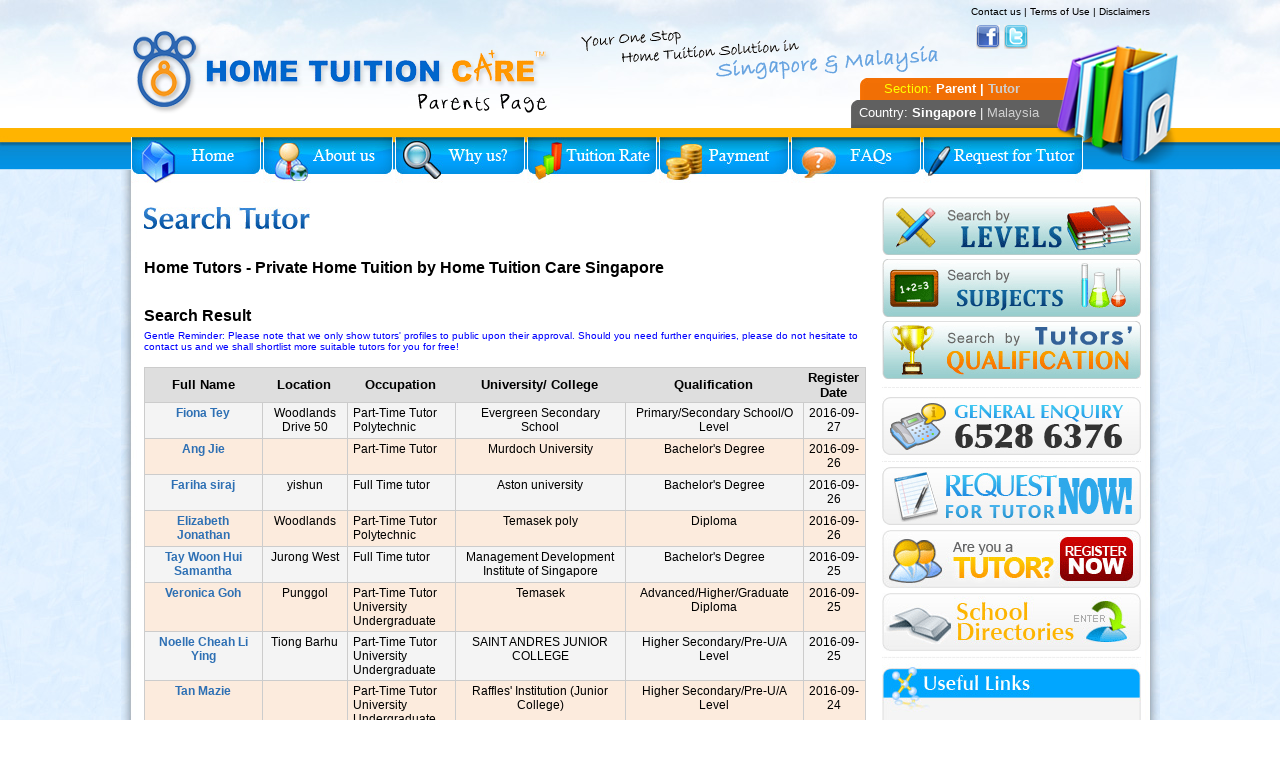

--- FILE ---
content_type: text/html
request_url: http://www.hometuitioncare.com.sg/parent/tutorlist/?page=55
body_size: 25532
content:
<!DOCTYPE html PUBLIC "-//W3C//DTD XHTML 1.0 Transitional//EN" "http://www.w3.org/TR/xhtml1/DTD/xhtml1-transitional.dtd">
<html xmlns="http://www.w3.org/1999/xhtml">
	<head>
		<meta http-equiv="Content-Type" content="text/html; charset=utf-8" />
		<title>Home Tuition Care Singapore provides Verified and Qualified Home Tutors Islandwide, All subjects All levels.</title>
		<meta name="keywords" content="verified home tutor, private tutor">		
		<meta name="Description" content="We understand your concern about the quality of tutors, therefore, we only provide verified tutors to serve your purpose.">
		<link rel="shortcut icon" type="image/ico" href="/favicon.ico" />
		<link href="/style/layout.css" media="screen" rel="stylesheet" type="text/css" />
		<!--[if IE ]>
<link href="/style/layout_ie.css" media="screen" rel="stylesheet" type="text/css" />
<![endif]-->
 <!--[if lte IE 7 ]>
<link href="/style/layout_ie7lte.css" media="screen" rel="stylesheet" type="text/css" />
<![endif]-->

		<!--[if lte IE 6]>
			<style type="text/css">
				.png,  img, div, input, a { behavior: url("/iepngfix.htc") }
			</style>
		<![endif]-->
	</head>
	<body>
		<script type="text/javascript">

  var _gaq = _gaq || [];
  _gaq.push(['_setAccount', 'UA-17909120-1']);
  _gaq.push(['_trackPageview']);

  (function() {
    var ga = document.createElement('script'); ga.type = 'text/javascript'; ga.async = true;
    ga.src = ('https:' == document.location.protocol ? 'https://ssl' : 'http://www') + '.google-analytics.com/ga.js';
    var s = document.getElementsByTagName('script')[0]; s.parentNode.insertBefore(ga, s);
  })();

</script><style type="text/css">
<!--
a:link {
	text-decoration: underline;
}
a:visited {
	text-decoration: underline;
}
a:hover {
	text-decoration: none;
}
a:active {
	text-decoration: underline;
}
-->
</style>

<div id="header">
			<div class="wrapper">
				<ul class="pagecontrols">
					<li><a href="#body">Skip to main content</a></li>
				</ul>
				<p class="logo_p"><a href="/parent/">Home Tuition Care logo</a></p>
				<p class="tagline">Your One Stop Home Tuition Solution in Singapore &amp; Malaysia</p>
				                <p class="facebook"><a href="http://www.facebook.com/hometuitioncaresg">Facebook</a></p>
                  <p class="twitter"><a href="http://twitter.com/#!/hometuitioncare">Twitter</a></p>
                
                <div class="usermenu"><a href="/parent/contact-us/">Contact us</a> | <a href="/parent/terms-of-use/">Terms of Use</a> | <a href="/parent/disclaimers/">Disclaimers</a></div>
				<div class="country">Country: <strong>Singapore</strong> | <a 
href="http://hometuitioncare.com/parent_index.asp">Malaysia</a> 
<div class="sectionbox">
Section: <span class="selected_section">Parent | <span class="selection_section"><a href="/tutor/">Tutor</a></span></span>
</div>
<div class="png"></div></div>
				<ul class="menu">
					<li class="item1 ">
						<a href="http://www.hometuitioncare.com.sg">Home</a>
					</li>
					<li class="item2 ">
						<a href="/parent/about-us/">About Us</a>
					</li>
					<li class="item3 ">
						<a href="/parent/why-home-tuition/">Why Home Tuition?</a>
					</li>
					<li class="item4 ">
						<a href="/parent/tuition-rate/">Tuition Rate</a>
					</li>
					<li class="item5 ">
						<a href="/parent/payment/">Payment</a>
					</li>
					<li class="item6 ">
						<a href="/parent/faqs/">FAQs</a>
					</li>
					<li class="item7 ">
						<a href="/parent/request-for-tutor/">Request for Tutor</a>
					</li>
				</ul>
			</div>
		</div>		<div id="body">
			<div class="wrapper">
				<div id="main">
					<div class="container">
						<div class="content">
							<img src="searchtutor.jpg" />
							
							<div id="form1"> 
							<h3 style="font-size:16px;"> Home Tutors - Private Home Tuition by Home Tuition Care Singapore</h3>
							
							<h3 style="font-size:16px;">Search Result</h3>
							<font color="#0000FF" size="1">Gentle Reminder: Please note that we only show tutors' profiles to public upon their approval. Should you need further enquiries, please do not hesitate to contact us and we shall shortlist more suitable tutors for you for free!</font>
							
							</div> <!--form1 close-->
                            
                           <!--<div id="total_result_box"> Total:  <span class="red">8998</span></div>-->
                           
                           
                          

			  <table class="tutor_serach_result_table">
								<thead>
									<tr>
										<!--<th scope="col" class="t_p2_col1">ID</th>-->
							      <th scope="col" class="t_p2_col2">Full Name</th>
								   <th scope="col" class="t_p2_col9">Location</th>
								   <th scope="col" class="t_p2_col9">Occupation</th>
								   <th scope="col" class="t_p2_col6"> University/ College</th>
								   <th scope="col" class="t_p2_col5">Qualification</th>
								   <th scope="col" class="t_p2_col3">Register Date</th>
                                    
                                    
                                  </tr>
								</thead>
								<tbody>
									<tr class='odd_row'><td><a target='_self' href='/parent/profile/?tutorid=16566'>Fiona Tey</a></td><td>Woodlands Drive 50</td><td align='left'>Part-Time Tutor &nbsp;&nbsp;<br>Polytechnic &nbsp;&nbsp;<br></td><td>Evergreen Secondary School</td><td>Primary/Secondary School/O Level</td><td>2016-09-27</td></tr><tr class='even_row'><td><a target='_self' href='/parent/profile/?tutorid=16564'>Ang Jie</a></td><td></td><td align='left'>Part-Time Tutor &nbsp;&nbsp;<br></td><td>Murdoch University</td><td>Bachelor's Degree</td><td>2016-09-26</td></tr><tr class='odd_row'><td><a target='_self' href='/parent/profile/?tutorid=16563'>Fariha siraj</a></td><td>yishun</td><td align='left'>Full Time tutor &nbsp;&nbsp;<br></td><td>Aston university</td><td>Bachelor's Degree</td><td>2016-09-26</td></tr><tr class='even_row'><td><a target='_self' href='/parent/profile/?tutorid=16561'>Elizabeth Jonathan</a></td><td>Woodlands</td><td align='left'>Part-Time Tutor &nbsp;&nbsp;<br>Polytechnic &nbsp;&nbsp;<br></td><td>Temasek poly</td><td>Diploma</td><td>2016-09-26</td></tr><tr class='odd_row'><td><a target='_self' href='/parent/profile/?tutorid=16557'>Tay Woon Hui Samantha</a></td><td>Jurong West</td><td align='left'>Full Time tutor &nbsp;&nbsp;<br></td><td>Management Development Institute of Singapore</td><td>Bachelor's Degree</td><td>2016-09-25</td></tr><tr class='even_row'><td><a target='_self' href='/parent/profile/?tutorid=16556'>Veronica Goh</a></td><td>Punggol</td><td align='left'>Part-Time Tutor &nbsp;&nbsp;<br>University Undergraduate &nbsp;&nbsp;<br></td><td>Temasek</td><td>Advanced/Higher/Graduate Diploma</td><td>2016-09-25</td></tr><tr class='odd_row'><td><a target='_self' href='/parent/profile/?tutorid=16555'>Noelle Cheah Li Ying</a></td><td>Tiong Barhu</td><td align='left'>Part-Time Tutor &nbsp;&nbsp;<br>University Undergraduate &nbsp;&nbsp;<br></td><td>SAINT ANDRES JUNIOR COLLEGE</td><td>Higher Secondary/Pre-U/A Level</td><td>2016-09-25</td></tr><tr class='even_row'><td><a target='_self' href='/parent/profile/?tutorid=16549'>Tan Mazie </a></td><td></td><td align='left'>Part-Time Tutor &nbsp;&nbsp;<br>University Undergraduate &nbsp;&nbsp;<br></td><td>Raffles' Institution (Junior College) </td><td>Higher Secondary/Pre-U/A Level</td><td>2016-09-24</td></tr><tr class='odd_row'><td><a target='_self' href='/parent/profile/?tutorid=16546'>June Low Chin Gee</a></td><td>Woodlands</td><td align='left'>Part-Time Tutor &nbsp;&nbsp;<br>Polytechnic &nbsp;&nbsp;<br></td><td></td><td>Primary/Secondary School/O Level</td><td>2016-09-23</td></tr><tr class='even_row'><td><a target='_self' href='/parent/profile/?tutorid=16544'>Casandra Ng Le Si</a></td><td>Woodlands Street 32</td><td align='left'>Part-Time Tutor &nbsp;&nbsp;<br></td><td>Nanyang Polytechnic</td><td>Diploma</td><td>2016-09-23</td></tr><tr class='odd_row'><td><a target='_self' href='/parent/profile/?tutorid=16542'>TOH WEIHAO</a></td><td>Singapore</td><td align='left'>Part-Time Tutor &nbsp;&nbsp;<br></td><td>National University of Singapore</td><td>Bachelor's Degree</td><td>2016-09-21</td></tr><tr class='even_row'><td><a target='_self' href='/parent/profile/?tutorid=16541'>Yeo Jia Ying</a></td><td>Tampines St 11</td><td align='left'>Part-Time Tutor &nbsp;&nbsp;<br></td><td>NTU</td><td>Bachelor's Degree</td><td>2016-09-21</td></tr><tr class='odd_row'><td><a target='_self' href='/parent/profile/?tutorid=16538'>Amanda See Xinyi</a></td><td>Fajar Road</td><td align='left'>Part-Time Tutor &nbsp;&nbsp;<br></td><td>Kaplan</td><td>Diploma</td><td>2016-09-19</td></tr><tr class='even_row'><td><a target='_self' href='/parent/profile/?tutorid=16537'>Pinheng Lim</a></td><td>640918</td><td align='left'>Part-Time Tutor &nbsp;&nbsp;<br>Polytechnic &nbsp;&nbsp;<br></td><td></td><td>Primary/Secondary School/O Level</td><td>2016-09-18</td></tr><tr class='odd_row'><td><a target='_self' href='/parent/profile/?tutorid=16534'>Zora Chooi</a></td><td></td><td align='left'>Part-Time Tutor &nbsp;&nbsp;<br>University Undergraduate &nbsp;&nbsp;<br></td><td>Meridian Junior College</td><td>Higher Secondary/Pre-U/A Level</td><td>2016-09-18</td></tr><tr class='even_row'><td><a target='_self' href='/parent/profile/?tutorid=16533'>Raymond Heng Kok Wei</a></td><td></td><td align='left'>Part-Time Tutor &nbsp;&nbsp;<br></td><td>National University of Singapore</td><td>Master's Degree</td><td>2016-09-17</td></tr><tr class='odd_row'><td><a target='_self' href='/parent/profile/?tutorid=16532'>MR A B C</a></td><td></td><td align='left'>Full Time tutor &nbsp;&nbsp;<br></td><td></td><td>Higher Secondary/Pre-U/A Level</td><td>2016-09-17</td></tr><tr class='even_row'><td><a target='_self' href='/parent/profile/?tutorid=16528'>Yiling Du</a></td><td>Sengkang</td><td align='left'>Part-Time Tutor &nbsp;&nbsp;<br>Primary School Teacher &nbsp;&nbsp;<br></td><td>Millennia Institute</td><td>Higher Secondary/Pre-U/A Level</td><td>2016-09-16</td></tr><tr class='odd_row'><td><a target='_self' href='/parent/profile/?tutorid=16526'>Zhao Qing</a></td><td></td><td align='left'>Part-Time Tutor &nbsp;&nbsp;<br>University Undergraduate &nbsp;&nbsp;<br></td><td>Singapore Polytechnic</td><td>Diploma</td><td>2016-09-15</td></tr><tr class='even_row'><td><a target='_self' href='/parent/profile/?tutorid=16525'>Marshall Lee Jia Jun</a></td><td>Simei</td><td align='left'>Part-Time Tutor &nbsp;&nbsp;<br></td><td>RMIT University</td><td>Bachelor's Degree</td><td>2016-09-14</td></tr><tr class='odd_row'><td><a target='_self' href='/parent/profile/?tutorid=16522'>Olivia Foo</a></td><td>Tampines</td><td align='left'>Full Time tutor &nbsp;&nbsp;<br></td><td>City University of New York</td><td>Bachelor's Degree</td><td>2016-09-13</td></tr><tr class='even_row'><td><a target='_self' href='/parent/profile/?tutorid=16521'>Muhammad Syahid Bin Zolkepli</a></td><td>Bishan</td><td align='left'>Part-Time Tutor &nbsp;&nbsp;<br>University Undergraduate &nbsp;&nbsp;<br></td><td>Millennia Institute</td><td>Higher Secondary/Pre-U/A Level</td><td>2016-09-13</td></tr><tr class='odd_row'><td><a target='_self' href='/parent/profile/?tutorid=16517'>Yongxin Chai</a></td><td>530959</td><td align='left'>Part-Time Tutor &nbsp;&nbsp;<br></td><td>National University of Singapore</td><td>Bachelor's Degree</td><td>2016-09-12</td></tr><tr class='even_row'><td><a target='_self' href='/parent/profile/?tutorid=16514'>LIN LINING</a></td><td>Edgefield plains</td><td align='left'>Part-Time Tutor &nbsp;&nbsp;<br>Tuition Centre Teacher &nbsp;&nbsp;<br></td><td>Nanyang Polytechnic</td><td>Diploma</td><td>2016-09-11</td></tr><tr class='odd_row'><td><a target='_self' href='/parent/profile/?tutorid=16513'>Henry Shu</a></td><td></td><td align='left'>Part-Time Tutor &nbsp;&nbsp;<br></td><td>National University if Singapore</td><td>Bachelor's Degree</td><td>2016-09-10</td></tr><tr class='even_row'><td><a target='_self' href='/parent/profile/?tutorid=16511'>Hizal Wahid</a></td><td>Pasir Ris St. 71</td><td align='left'>Part-Time Tutor &nbsp;&nbsp;<br></td><td>Murdoch University</td><td>Bachelor's Degree</td><td>2016-09-09</td></tr><tr class='odd_row'><td><a target='_self' href='/parent/profile/?tutorid=16509'>Chen Mingqiong</a></td><td></td><td align='left'>Full Time tutor &nbsp;&nbsp;<br></td><td>NUS</td><td>Bachelor's Degree</td><td>2016-09-09</td></tr><tr class='even_row'><td><a target='_self' href='/parent/profile/?tutorid=16508'>June H</a></td><td>Bedok</td><td align='left'>Full Time tutor &nbsp;&nbsp;<br>Lecturer &nbsp;&nbsp;<br>Secondary School Teacher &nbsp;&nbsp;<br>Primary School Teacher &nbsp;&nbsp;<br></td><td>UniSIM</td><td>Bachelor's Degree</td><td>2016-09-09</td></tr><tr class='odd_row'><td><a target='_self' href='/parent/profile/?tutorid=16505'>LIM SOON KEE</a></td><td>HOUGANG ST 51</td><td align='left'>Part-Time Tutor &nbsp;&nbsp;<br></td><td>NANYANG TECHNOLOGICAL UNIVERSITY SCHOOL OF BIOLOGICAL SCIENCE</td><td>Bachelor's Degree</td><td>2016-09-08</td></tr><tr class='even_row'><td><a target='_self' href='/parent/profile/?tutorid=16503'>Muhammad Shahamir</a></td><td>Yishun</td><td align='left'>Full Time tutor &nbsp;&nbsp;<br></td><td>Singapore Management University</td><td>Bachelor's Degree</td><td>2016-09-08</td></tr><tr class='odd_row'><td><a target='_self' href='/parent/profile/?tutorid=16502'>Bao Yanzhu</a></td><td>35 Bishan Street 11</td><td align='left'>Part-Time Tutor &nbsp;&nbsp;<br>Polytechnic &nbsp;&nbsp;<br>Tuition Centre Teacher &nbsp;&nbsp;<br></td><td>Temasek Polytechnic</td><td>Diploma</td><td>2016-09-08</td></tr><tr class='even_row'><td><a target='_self' href='/parent/profile/?tutorid=16500'>Toh Sue Hui Clarissa</a></td><td>Ang Mo Kio</td><td align='left'>Part-Time Tutor &nbsp;&nbsp;<br>Polytechnic &nbsp;&nbsp;<br></td><td>Hougang Secondary School</td><td>Primary/Secondary School/O Level</td><td>2016-09-08</td></tr><tr class='odd_row'><td><a target='_self' href='/parent/profile/?tutorid=16498'>Chew Nan Qin</a></td><td>Ang Mo Kio</td><td align='left'>Part-Time Tutor &nbsp;&nbsp;<br>University Undergraduate &nbsp;&nbsp;<br></td><td>Ngee Ann Polytechnic </td><td>Higher Secondary/Pre-U/A Level</td><td>2016-09-07</td></tr><tr class='even_row'><td><a target='_self' href='/parent/profile/?tutorid=16497'>Wee Hui Juan</a></td><td>Tah Ching Road </td><td align='left'>Part-Time Tutor &nbsp;&nbsp;<br></td><td></td><td>Diploma</td><td>2016-09-06</td></tr><tr class='odd_row'><td><a target='_self' href='/parent/profile/?tutorid=16496'>Kelly Tan</a></td><td>Upper East Coast Road</td><td align='left'>Full Time tutor &nbsp;&nbsp;<br>Ex- Teacher &nbsp;&nbsp;<br></td><td>NTU NIE</td><td>Bachelor's Degree</td><td>2016-09-06</td></tr><tr class='even_row'><td><a target='_self' href='/parent/profile/?tutorid=16495'>Tammy Tan</a></td><td>Yishun Street 81 </td><td align='left'>Part-Time Tutor &nbsp;&nbsp;<br></td><td>Murdoch University</td><td>Bachelor's Degree</td><td>2016-09-06</td></tr><tr class='odd_row'><td><a target='_self' href='/parent/profile/?tutorid=16490'>Adrian Tan Wee Lee</a></td><td>Ang Mo Kio Ave 8</td><td align='left'>Part-Time Tutor &nbsp;&nbsp;<br></td><td>National University of Singapore</td><td>Bachelor's Degree</td><td>2016-09-05</td></tr><tr class='even_row'><td><a target='_self' href='/parent/profile/?tutorid=16485'>Saranya Vasudevan</a></td><td>Kranji</td><td align='left'>Part-Time Tutor &nbsp;&nbsp;<br>University Undergraduate &nbsp;&nbsp;<br></td><td>Pioneer Junior College</td><td>Higher Secondary/Pre-U/A Level</td><td>2016-09-04</td></tr><tr class='odd_row'><td><a target='_self' href='/parent/profile/?tutorid=16483'>Gibson lim </a></td><td>Outram Park </td><td align='left'>Part-Time Tutor &nbsp;&nbsp;<br>Polytechnic &nbsp;&nbsp;<br></td><td>Nanyang poly</td><td>Post Graduate Diploma</td><td>2016-09-02</td></tr><tr class='even_row'><td><a target='_self' href='/parent/profile/?tutorid=16482'>Don Leong Jia Jun</a></td><td></td><td align='left'>Part-Time Tutor &nbsp;&nbsp;<br>University Undergraduate &nbsp;&nbsp;<br></td><td>SINGAPORE POLYTECHNIC</td><td>Diploma</td><td>2016-09-02</td></tr>                                    
				</tbody>
							</table>

      <div id="footer_navi_wraper">                        
                              
 <table width="100%" cellspacing="0" cellpadding="0" border="0" class="footer">
                                <tbody><tr bgcolor="#eeeeee" class="footer"> 
                                  <td width="100%" class="footer"> <div> 
                                     <span class='footer'><a class='sgrey t_prev' href='?page=54' span=''>&laquo;Previous</a></span><span class='paging_status_box'>55 of 225 </span><span class='footer'><a href='?page=56' class='elinks t_next'>Next&raquo;</a></span></div></td>
                                </tr>
                              </tbody></table>                             
                              
                              
                              
       </div>                       
                              
                              
                              
                              
							<div class="clearBoth"></div>
						</div>
					</div>
				</div>
				<style type="text/css">

<!--

a:link {

	text-decoration: none;

	color: #3399FF;

}

a:visited {

	text-decoration: none;

	color: #3399FF;

}

a:hover {

	text-decoration: underline;

	color: #3399FF;

}

a:active {

	text-decoration: none;

	color: #3399FF;

}

.style1 {

	color: #666666;

	font-weight: bold;

}

.style2 {color: #333333}

.style3 {

	color: #FF0000;

	font-weight: bold;

}

.style6 {color: #33CCFF}

-->

</style><div id="sidebar">

				<div class='side_menu_wrap'>

					<ul id="main_nav" class="drop_side_nav">

							<li><a href="/parent/search-by-level/"><img src='/images/rightmenu-pr-01.gif'></a>

								<ul>

									<li><a href="/parent/preschool-home-tuition.php">Preschool Home Tuition </a></li>

									<li><a href="/parent/primary-home-tuition.php">Lower Primary Tuition </a></li>

									<li><a href="/parent/psle-home-tuition.php">PSLE Tuition </a></li>

									<li><a href="/parent/secondary-home-tuition.php">Lower Secondary Tuition </a></li>

									<li><a href="/parent/o-level-home-tuition.php">Upper Secondary / N And O-level Tuition </a></li>

									<li><a href="/parent/jc-a-level-home-tuition.php">JC / A-level Tuition </a></li>

									<li><a href="/parent/polytechnic-home-tuition.php">Polytechnic / ITE</a></li>

								</ul>

							</li>

							<li><a href="/parent/search-by-subject/"><img src='/images/rightmenu-pr-02.gif'></a>

								<ul>

								  <li><a href="/parent/phonics-home-tuition.php">Phonics </a></li>

									<li><a href="/parent/han-yu-pin-yin-home-tuition.php">Han Yu Pin Yin</a></li>

									<li><a href="/parent/english-home-tuition.php">English & General Paper </a></li>

									<li><a href="/parent/chinese-home-tuition.php">Chinese </a></li>

									<li><a href="/parent/maths-home-tuition.php">Maths (Elementary and Additional Maths)</a></li>

									<li><a href="/parent/science-home-tuition.php">Science</a></li>

									<li><a href="/parent/biology-home-tuition.php">Biology</a></li>

									<li><a href="/parent/physics-home-tuition.php">Physics </a></li>

									<li><a href="/parent/chemistry-home-tuition.php">Chemistry</a></li>

									<li><a href="/parent/conversational-business-english-home-tuition.php">Business / Conversational English</a></li>

									<li><a href="/parent/poa-home-tuition.php">POA - Principle of Account</a></li>

								</ul>

							</li>

							<li><a href="/parent/search-by-qualification/"><img src='/images/rightmenu-pr-03.gif'></a>

								<ul>

								  <li><a href="/parent/undergraduate-home-tutor.php">University Undergraduate</a></li>

									<li><a href="/parent/graduate-home-tutor.php">Degree / Diploma Holder </a></li>

									<li><a href="/parent/full-time-home-tutor.php">Full Time Tutor</a></li>

									<li><a href="/parent/school-teacher-home-tutor.php">Current School Teacher / Ex-School Teacher  </a></li>

								</ul>

							</li>

							<!--<li><a href="/parent/premium-tutor.php"><img src='/images/rightmenu-pr-04.gif'></a></li>-->

						

						</ul>

						<img src='/images/sidebar_hr_dotted.gif' style='padding-left:10px;margin:5px 0;'>

						<ul class='side_nav'>

							<li><a href="/parent/contact-us/"><img src='/images/rightmenu-pr-05.gif'></a></li>

							<li><a href="/parent/request-for-tutor/"><img src='/images/rightmenu-pr-06.gif'></a></li>

							<li><a href="/tutor/register/"><img src='/images/rightmenu-pr-07.gif'></a></li>

							<li><a href="/parent/school-directory/"><img src='/images/rightmenu-pr-08.gif'></a></li>

						</ul>

					</div>

					

					<!--<div class="newsletter">

						<h2>Newsletter Subscription</h2>

						<form action="/parent/newsletter-thank-you/" method="post">

							<fieldset>

								<div class="formItem">

									<div class="label">

										<label for="nname">Name:</label>

									</div>

									<div class="field">

										<input type="text" class="text" name="nname" id="nname" size="30" />

									</div>

									<div class="clearBoth"></div>

								</div>

								<div class="formItem">

									<div class="label">

										<label for="nemail">Email Address:</label>

									</div>

									<div class="field">

										<input type="text" class="text" name="nemail" id="nemail" size="30" />

									</div>

									<div class="clearBoth"></div>

								</div>

							</fieldset>

							<div class="button">

								<button type="submit" class="btn">Subscribe</button>

							</div>

						</form>

					</div>-->

                   

                    

                    

					<div class="links">

						<h2>Useful Links</h2>

						<ul>

							<li>

								<a href="/resources/articles/tuition-center-vs-private-tuition-which-is-the-better-option/"><hh><strong>Tuition Center vs Private Tutor: Which is the Better Option?</strong></hh></a>

								<br /><br />

							  <hhh>One of the biggest debates with regard to finding the right educational supplement for your child is the choice between attending a tuition class and engaging a personal tutor.  A quick search on the internet will give you tonnes of results with opinions pretty much split evenly among the two camps...

 

<br /><br />

</hhh><p align="right" class="style1"><a href="/resources/articles/tuition-center-vs-private-tuition-which-is-the-better-option/" class="style6">More About the Article...</a></p>

							</li><br />

							<li>

							  <a href="/resources/articles/explore-a-childs-learning-potential-with-private-tuition/"><hh><strong>Explore A Childs Learning Potential With Private Tuition</strong></hh></a>

							  <br /><br />

							  <hhh>Most people conveniently associate the need for private tuition with poor academic results. In actual fact, there are good reasons why outstanding students should engage themselves in tuition sessions as well...

 

<br />

<br />

</hhh><p align="right" class="style3"><a href="/resources/articles/explore-a-childs-learning-potential-with-private-tuition/">More About the Article...</a></p>

							</li>

						</ul>

					</div>

                    

                     <div class="testimonials">

						<h2>Testimonials</h2>

						<ul>

							<li>

								<strong>

								<hh>Madam Lim, 49 (Jurong)</hh>

								</strong><br /><br />

								<hhh> "...Home Tuition Care saved me a lot of trouble by appointing a very suitable and qualified tutor for my youngest son... "</hhh>

							</li><br />

							<li>

								<hh><strong>Mr Rajan, 56 (Tampines)</strong></hh>

								<br /><br />

								<hhh>" ... my grandson scored good grades after he started taking home tuition, thanks Home Tuition Care... " </hhh>

							</li><br />

							<p align="right"><a href="/parent/parent-testimonial/"><strong>Hear what they say now!</strong></a></p>

						</ul>

					</div>

                    

                    

                    

                    <span class="style2"><br />

                    <br />

                                        </span>

                    <div class="style2" id="fb-root"></div>

                    <span class="style2">

                    <script src="http://connect.facebook.net/en_US/all.js#xfbml=1"></script>

                    <fb:like-box href="http://www.facebook.com/hometuitioncaresg" width="259" show_faces="true" border_color="" stream="true" header="true"></fb:like-box>

				    </span></div>

				<div class="clearBoth"></div>
				<div id="footer">
					<div class="powered"></div>
					<!--<div class="copyright">Copyright &copy; 2010 Home Tuition Care. Reg. No. 53121401W. All Rights Reserved. <a href="/parent/terms-of-use/">Terms of Use</a> | <a href="/parent/disclaimers/">Disclaimers</a></div>-->
				
					<div class="copyright">
					
					<div align="center">
					Copyright &copy; 2025 <a href='http://www.hometuitioncare.com.sg'>Home Tuition Care</a> (Reg. No:53121401W) All Rights Reserved. <a href="/parent/terms-of-use/">Terms of Use</a> | <a href="/parent/disclaimers/">Disclaimers</a><br>
					14 Robinson Road, Far East Finance Building #13-00,Singapore 048545<br>
					Email: Enquiry@hometuitioncare.com <br>
					Tel: 65286376
					</div>
					
					</div>
					
				</div>			</div>
		</div>
	</body>
</html>


--- FILE ---
content_type: text/css
request_url: http://www.hometuitioncare.com.sg/style/layout.css
body_size: 81960
content:
html, body { margin:0; padding:0; }
	html { background:url(images/html-bg.jpg); }
/*	body { background:url(images/body-bg.jpg) repeat-x; font-family:Arial, Helvetica, sans-serif; line-height:1.4em; font-size:13px; color:#000; }*/
body { background:url(images/body-bg.jpg) repeat-x; font-family:Arial, Helvetica, sans-serif; line-height:1.4em; font:62.5% Arial,Helvetica,Verdana,sans-serif; color:#000; }

a { }
	a img { border:0; }
	a:hover { text-decoration:none; }

form { }
	form fieldset { margin:0; padding:0; border:0; }form .label { color:#555; }
/*	form label { cursor:pointer; }
	
	form .text, form textarea, form select { border:1px solid #0066cc; padding:3px 5px; font-family:Arial, Helvetica, sans-serif; font-size:12px; color:#555; }*/
		form .text:focus, form textarea:focus, form select:focus { border-color:#555; background:#fff8ed; }
	form .btn { cursor:pointer; background:#1b95c7 url(images/btn-bg.jpg) repeat-x; border:1px solid #146283; padding:2px 7px; color:#fff; font-weight:bold; font-size:12px; font-family:Arial, Helvetica, sans-serif; }
		form .btn:hover { border-color:#000; }
	form.float { margin:20px 0; }
		form.float .label { width:140px; float:left; margin-right:10px; }
		form.float .field { width:320px; float:left; }
		form.float select { }
		form.float .formItem { margin:15px 0; }
		form.float .button { margin:30px 0 0 0; }
	/*	form.fullwidth .field { width:520px; }*/
		form.fullwidth .field3 { width:720px; }
		form.fullwidth .field2 { background:url(images/mrt_lines.jpg) no-repeat; width:569px; height:490px; float:right; position:relative; }
		form.fullwidth .field2 .loc1 {height:12px; left:380px; position:absolute; top:-10px; width:79px; z-index:1; }
		form.fullwidth .field2 .loc2 {height:12px; left:510px; position:absolute; top:20px; width:79px; z-index:1; }
		form.fullwidth .field2 .loc3 {height:12px; left:60px; top:5px; position:absolute; z-index:1; }
		form.fullwidth .loc4 {height:12px; left:20px; top:20px; position:absolute; z-index:1; }
		form.fullwidth .loc5 {height:12px; left:76px; top:45px; position:absolute; z-index:1; width:700px; }
		form .tloc12 { padding-left:45px; }
		form .tloc13 { padding-left:136px; }
		form.fullwidth .loc6 {height:12px; left:76px; top:65px; position:absolute; z-index:1; width:700px; }
		form .tloc15 { padding-left:99px; }
		form .tloc16 { padding-left:146px; }
		form.fullwidth .loc7 {height:12px; left:76px; top:85px; position:absolute;  z-index:1; }
		form .tloc18 { padding-left:58px; }
		form .tloc19 { padding-left:10px; }
		form .tloc20 { padding-left:32px; }
		form.fullwidth .loc8 {height:12px; left:435px; top:105px; position:absolute;  z-index:1; }
		form.fullwidth .loc9 {height:12px; left:76px; top:125px; position:absolute; z-index:1; width:700px; }
		form .tloc23 { padding-left:65px; }
		form .tloc24 { padding-left:0px; }
		form .tloc25 { padding-left:0px; }
		form .tloc26 { padding-left:32px; }
		form.fullwidth .loc10 {height:12px; left:76px; top:148px; position:absolute;  z-index:1; }
		form .tloc28 { padding-left:32px; padding-top:-20px }
		form.fullwidth .loc11 {height:12px; left:0px; top:168px; position:absolute;  z-index:1; width:700px }
		form .tloc30 { padding-left:5px; }
		form .tloc31 { padding-left:80px; }
		form .tloc32 { padding-left:59px; }
		form .tloc33 { padding-left:32px; }		
		form .tloc34 { padding-left:22px; }	
		form.fullwidth .loc12 {height:12px; left:-15px; top:188px; position:absolute;  z-index:1; }
		form .tloc36 { padding-left:34px; }
		form .tloc37 { padding-left:55px; }		
		form .tloc38 { padding-left:42px; }	
		form.fullwidth .loc13 {height:12px; left:253px; top:218px; position:absolute; z-index:1; width:700px }
		form .tloc40 { padding-left:14px; }
		form .tloc41 { padding-left:10px; }		
		form .tloc42 { padding-left:15px; }	
		form.fullwidth .loc14 {height:12px; left:-23px; top:238px; position:absolute; z-index:1; width:700px }
		form .tloc44 { padding-left:14px; }
		form .tloc45 { padding-left:10px; }		
		form .tloc46 { padding-left:29px; }
		form .tloc47 { padding-left:0px; }
		form .tloc48 { padding-left:43px; }		
		form .tloc49 { padding-left:0px; }
		form.fullwidth .loc15 {height:12px; left:90px; top:258px; position:absolute; z-index:1; width:700px; }
		form .tloc51 { padding-left:160px; padding-top:5px; }
		form .tloc52 { padding-left:43px; padding-top:4px; }		
		form .tloc53 { padding-left:0px; }
		form.fullwidth .loc16 {height:12px; left:0px; top:288px; position:absolute; z-index:1; width:700px; }
		form .tloc55 { padding-left:105px; padding-top:-10px; }
		form .tloc56 { padding-left:0px; padding-top:-10px; }
		form .tloc57 { padding-left:23px; padding-top:-10px; }		
		form .tloc58 { padding-left:10px; padding-top:-10px; }
		form.fullwidth .loc17 {height:12px; left:118px; top:308px; position:absolute; z-index:1; width:700px;}
		form .tloc60 { padding-left:40px;  }
		form .tloc61 { padding-left:0px; }
		form .tloc62 { padding-left:63px; }		
		form .tloc63 { padding-left:10px; }
		form.fullwidth .loc18 {height:12px; left:50px; top:330px;  position:absolute; z-index:1; width:700px;}
		form .tloc64 { padding-left:0px; }
		form .tloc65 { padding-left:28px; }		
		form .tloc66 { padding-left:198px; }
		form.fullwidth .loc19 {height:12px; left:30px; top:350px; position:absolute; z-index:1; width:700px; }
		form .tloc67 { padding-left:0px; }
		form .tloc68 { padding-left:18px; }		
		form .tloc69 { padding-left:5px; }
		form.fullwidth .loc20 {height:12px; left:60px; top:370px; position:absolute; z-index:1; width:700px; }
		form .tloc71 { padding-left:98px; }
		form .tloc72 { padding-left:100px; }		
		form .tloc73 { padding-left:20px; }
		form.fullwidth .loc21 {height:12px; left:115px; top:390px; position:absolute; z-index:1; }
		form .tloc75 { padding-left:0px; }
		form.fullwidth .loc22 {height:12px; left:105px; top:410px;  position:absolute; z-index:1; }
		form .tloc77 { padding-left:0px; }
		form.fullwidth .loc23{height:12px; left:155px; top:430px;  position:absolute; z-index:1; }
		form.fullwidth .loc24 {height:12px; left:240px; top:450px;  position:absolute; z-index:1; }
		form.fullwidth .loc25 {height:12px; left:70px; top:470px; position:absolute; z-index:1; }
		form .tloc81 { padding-left:0px; }		
		form .tloc82 { padding-left:0px; }
		form.fullwidth .loc26 {height:12px; left:165px; top:490px; position:absolute; z-index:1; }
		form .tloc84 { padding-left:20px; }
	form .loc3 li, .loc4 li, .loc5 li, .loc6 li, .loc7 li, .loc8 li, .loc9 li, .loc10 li, .loc11 li, .loc12 li, .loc13 li, .loc14 li, .loc15 li, .loc16 li, .loc17 li, .loc18 li, .loc19 li, .loc20 li, .loc21 li, .loc22 li, .loc23 li, .loc24 li, .loc25 li, .loc26 li { float:left; padding-right:5px; }
		/*form.fullwidth .label { width:160px; } */
		form.float .add { margin:5px 0 0 0; }
		form.float h2 {
			/*
			
			 border-bottom:1px dashed #ff8907; padding-bottom:20px; margin-bottom:40px;*/ }
		form.float .formItem fieldset { border:1px solid #dfdfdf; padding:5px; margin-bottom:10px; }
			form.float .formItem .floatLeft { width:235px; }
			form.float ul { margin:0; padding:0; list-style:none; }
			form.float .formItem fieldset p { margin:0; padding:2px; }
			form.float .formItem2 { margin:5px 0; }
		form .checkboxes li { float:left; width:160px; padding-right:5px; }
	form.agreement { }
		form.agreement .button { margin-top:20px; text-align:center; }
		form.agreement .agree { text-align:center; }
 		form.agreement textarea { width:98%; }

table { width:100%; margin:15px 0; }
#nomargin { margin:0; }
.image { width:50%; text-align:right; background:#fff right; }
.image:hover { background:#fff; }
.hv:hover {  background:#ddd; }
.content-t { width:50%; }
.boxleft { float:left; width:45%; }
.boxleft-page { float:left; width:80%; }
.boxleft-frontpage { background:url(images/malaysia-box.jpg) no-repeat; height:222px; float:left; width:444px; margin-top:50px; margin-left:20px; }
*html .boxleft-frontpage { margin-left:10px; }


.boxright-frontpage { background:url(images/singapore-box.jpg) no-repeat; height:222px; float:right; width:444px; margin-top:50px; margin-right:20px;  }
*html .boxright-frontpage { margin-right:10px; }


.wrapper { width:1019px; margin:0 auto; }
.clearBoth { clear:both; }
.floatLeft { float:left; margin:0 10px 10px 0; }
.floatRight { float:right; margin:60px 0 10px 10px; }

.address { width:350px; margin:20px 0; }
	#main .container .address address { font-style:normal; font-weight:bold; font-size: 1.2em; }
	#main .container .address h3 { font-size:12px; font-weight:normal; margin:2px 0; padding:0 0 2px 0; border-bottom:1px dashed #f4f4f4; }
	#main .container .address .details { }
.required { color:#ff0000; }
.message { background:#fffce0; border:1px dashed #ff8907; padding:2px 4px; margin:20px 0; }
	.message p { margin:2px; padding:0; }

#header { }
	#header .wrapper { position:relative; height:170px; overflow:visible; }
	#header ul, #header p { margin:0; padding:0; list-style:none; }
	#header .pagecontrols { display:none; }
	
	#header .logo { }
	#header .logo a { background:url(images/logo-home-tution-care.png) no-repeat; width:420px; height:84px; position:absolute; top:30px; overflow:hidden; text-indent:-1000px; left:0;  }
	#header .logo_p a { background:url(images/logo-home-tution-care-parents.png) no-repeat; width:420px; height:84px; position:absolute; top:30px; overflow:hidden; text-indent:-1000px; left:0;  }
		#header .logo_t a { background:url(images/logo-home-tution-care-tutors.png) no-repeat; width:420px; height:84px; position:absolute; top:30px; overflow:hidden; text-indent:-1000px; left:0;  }
			#header .logo_c a { background:url(images/logo-home-tution-care-consultants.png) no-repeat; width:420px; height:84px; position:absolute; top:30px; overflow:hidden; text-indent:-1000px; left:0;  }
			#header .logo_r a { background:url(images/logo-home-tution-care-resources.png) no-repeat; width:420px; height:84px; position:absolute; top:30px; overflow:hidden; text-indent:-1000px; left:0;  }
	#header .tagline { background:url(images/tagline.gif) no-repeat; width:357px; height:50px; position:absolute; top:30px; left:450px; overflow:hidden; text-indent:-1000px; }
	
	#header .facebook { }
	#header .facebook a {
	background:url(images/fb.jpg) no-repeat;
	width:24px; height:24px; position:absolute; top:25px; right:150px; overflow:hidden; text-indent:-1000px; }
	
	#header .twitter { }
	#header .twitter a {
	background:url(images/tw.jpg) no-repeat;
	width:24px; height:24px; position:absolute; top:25px; right:122px; overflow:hidden; text-indent:-1000px; }
	
	
	#header .usermenu { text-align:right; position:relative; top:6px; }
		#header .usermenu a { color:#000; }
	
	#header .country { background:url(images/country-bg.jpg) no-repeat; padding:5px 0 0 8px; width:271px; height:23px; overflow:visible; color:#fff; position:absolute; right:20px; bottom:42px; font-size:1.3em; }
	#header .country-frontpage { background:none; padding:5px 0 0 8px; width:271px; height:23px; overflow:visible; color:#fff; position:absolute; right:20px; bottom:42px; }
		#header .country a { color:#cfcfcf; }
		#header .country .png { background:url(images/books.png) no-repeat; width:124px; height:124px; position:absolute; top:-55px; right:-50px; }
		#header .country-frontpage .png { background:url(images/books.png) no-repeat; width:124px; height:124px; position:absolute; top:-55px; right:-50px; }
	
	#header .menu { position:absolute; left:0; bottom:-18px; }
		#header .menu a { display:block; height:46px; overflow:hidden; text-indent:-1000px; cursor:pointer; }
		#header .menu li { float:left; margin-right:2px; }
			#header .menu li.item1 a { background:url(images/menu-01.jpg) no-repeat; width:130px; }
			#header .menu li.item2 a { background:url(images/menu-02.jpg) no-repeat; width:130px; }
			#header .menu li.item3 a { background:url(images/menu-03.jpg) no-repeat; width:130px; }
			#header .menu li.item4 a { background:url(images/menu-04.jpg) no-repeat; width:130px; }
			#header .menu li.item5 a { background:url(images/menu-05.jpg) no-repeat; width:130px; }
			#header .menu li.item6 a { background:url(images/menu-06.jpg) no-repeat; width:130px; }
			#header .menu li.item7 a { background:url(images/menu-07.jpg) no-repeat; width:160px; }
			#header .menu li.item5_rp a { background:url(images/menu-010.jpg) no-repeat; width:190px; }
			#header .menu li.item2_rg a { background:url(images/menu-09.jpg) no-repeat; width:160px; }
			
			#header .menu li.item1_con a { background:url(images/menu-01.jpg) no-repeat; width:130px; }
			#header .menu li.item2_con a { background:url(images/menu-011.jpg) no-repeat; width:130px; }
			#header .menu li.item3_con a { background:url(images/menu-02.jpg) no-repeat; width:130px; }
			#header .menu li.item4_con a { background:url(images/menu-03.jpg) no-repeat; width:130px; }
			#header .menu li.item5_con a { background:url(images/menu-04.jpg) no-repeat; width:130px; }
			#header .menu li.item6_con a { background:url(images/menu-06.jpg) no-repeat; width:130px; }
			#header .menu li.item7_con a { background:url(images/menu-010.jpg) no-repeat; width:190px; }
			
			#header .menu li.item1_r a { background:url(images/menu-01.jpg) no-repeat; width:130px; }
			#header .menu li.item2_r a { background:url(images/menu-011.jpg) no-repeat; width:130px; }
			#header .menu li.item3_r a { background:url(images/menu-02.jpg) no-repeat; width:130px; }
			#header .menu li.item4_r a { background:url(images/menu-03.jpg) no-repeat; width:130px; }
			#header .menu li.item5_r a { background:url(images/menu-04.jpg) no-repeat; width:130px; }
				
			
		#header .menu li a:hover, #header .menu li.active a { background-position:0 100%; }
		#header .menu li.active a { cursor:default; }

#body { background:url(images/body.jpg) repeat-y 50% 0; padding:25px 0 0 0; }

	#banner { width:740px; height:230px; overflow:hidden; margin-bottom:20px; position:relative; }
		#banner .images { position:absolute; top:0; left:0; }
		#banner .content { position:absolute; width:280px; padding:10px; bottom:20px; left:20px; background:url(images/white-trans.png) no-repeat; }
			#banner .content h2 { font-size:16px; padding:0; margin-top:10px; margin-bottom:10px; }
			#banner .content p { margin:5px 0 0 0; padding:0; }
		#banner ul { margin:0; padding:0; list-style:none; position:absolute; bottom:10px; right:10px; height:17px; }
			#banner ul li { float:left; margin-right:10px; }
			#banner ul li a { color:#fff; text-decoration:none; display:block; width:18px; height:17px; text-align:center; font-size:11px; cursor:pointer; }
			#banner ul li.active a { background:url(images/circ-trans.png) no-repeat; font-weight:bold; color:#000; }

	#main { float:left; width:740px; }
	#main2 { float:left; width:1020px; }
	
	#main-frontpage { width:1020px; margin-bottom:20px; }
	#main-frontpage .menu-frontpage { float:right; position:relative; padding-top:90px; padding-right:10px; list-style:none; width:412px; }
	*html #main-frontpage .menu-frontpage { float:left; padding-top:100px; list-style:none; width:412px; margin-left:10px; }
		#main-frontpage .menu-frontpage a { display:block; width:206px; text-indent:-1000px; overflow:hidden;  }
			#main-frontpage .menu-frontpage a:hover { opacity:0.8; filter:alpha(opacity=80); }
			#main-frontpage .menu-frontpage li { float:left; }
	
									   #main-frontpage .menu-frontpage li.parent-btn a { background:url(images/parent-btn.jpg) no-repeat 0 0; height:80px; }
									   #main-frontpage .menu-frontpage li.tutor-btn a { background:url(images/tutor-btn.jpg) no-repeat 0 0; height:80px; }
		
		#main-frontpage .container .content { padding:12px 32px 30px 32px; }
		
			
			#main .container { margin-left:8px;
			
			/*
			background-image:url(images/gridbg_03__.jpg);
			background-position: -7px top;
			background-repeat:repeat-y; 
			*/}
			#main .container .content { padding:12px 5px 30px 5px; }
		/*		#main .container h1 { color:#2e70b4; font-size:30px; font-family:"Trebuchet MS", Arial, Helvetica, sans-serif; border-bottom:1px dashed #eee; padding-bottom:10px; }
				#main .container h2 { color:#ff8907; font-size:22px; font-weight:normal; margin-top:40px; line-height:normal; }
				#main .container h3 { color:#666; font-size:18px; font-weight:normal; margin-top:30px; margin-bottom:0; padding-bottom:0; }*/
				#main .container a { color:#2e70b4;
				/*border-bottom:1px solid #2e70b4;*/
				 text-decoration:none; 
				 font-weight: bold;
			
				
				
				 }

				 #main .container a.btn {
				 	color: #fff;
				 }
					#main .container a:hover { color:#ff8907;
					/*border-bottom:1px solid #ff8907;*/
					
					 text-decoration:none; }
				#main .container ul li, #main .container ol li { margin:2px 0; }
					#main .container ul li.margin { margin-top:20px; }
			
			#main .container .welcome { padding-bottom:15px; }
				#main .container .welcome h1 {  padding:0; /*height:23px;*/ }
				#main .container span { /*color:#008000;*/ }
				#main2 .container span { color:#F00; }
				#main2 .container .shortlistblink { text-decoration:blink; }
		
		.direct-enquiry { background:url(images/enquiry-bg.jpg) no-repeat; width:307px; height:140px; float:left; padding:38px 20px 0 20px; margin-left:5px; }
			* html .direct-enquiry { margin-left:0; }
			.direct-enquiry .text { width:160px; }
			.direct-enquiry .label { float:left; width:60px; margin-left:60px; }
				* html .direct-enquiry .label { margin-left:30px; }
			.direct-enquiry .field { float:right; width:160px; margin-right:15px; }
				* html .direct-enquiry .field { margin-right:0px; }
			.direct-enquiry .formItem { padding:2px 0; }
			.direct-enquiry .button { margin-top:5px; }
				.direct-enquiry .button .btn { display:block; float:right; background:url(images/btn-send.jpg) no-repeat; border:0; text-indent:-1000px; width:187px; height:34px; cursor:pointer; overflow:hidden; }
				.direct-enquiry .button .btn:hover { opacity:0.8; filter:alpha(opacity=80); }
		
		.search-steps { background:url(images/search-step-bg.jpg) no-repeat; width:376px; height:178px; float:left; }
			.search-steps ol, .search-steps h2 { display:none; }
	
	#main #news { background:url(images/news-bg.jpg) no-repeat; width:715px; height:413px; }
		#main #news .latest { float:left; width:300px; margin:55px 0 0 50px; }
			* html #main #news .latest { margin-left:25px; }
			#main #news .latest h2 { background:url(images/title-latestnews.gif) no-repeat; }
		#main #news .ministry { float:right; width:300px; margin:55px 50px 0 0;}
			* html #main #news .ministry { margin-right:25px; }
			#main #news .ministry h2 { background:url(images/title-ministry.gif) no-repeat; }
			
		#main #news ul { list-style:none; margin:0; padding:10px; }
			#main #news ul li { margin:10px 0; }
		#main #news h2 { width:300px; height:35px; overflow:hidden; text-indent:-1000px; margin:0; padding:0; }
		#main #news h3 { font-size:12px; margin:0; padding:0; }
		#main #news p { margin:0; padding:0; line-height:normal; }
		#main #news .date { color:#2e70b4; }
	
	#sidebar { float:right; width:260px; margin-right:8px; min-height:500px;}

		* html #sidebar { margin-right:3px; }
		#sidebar .menu { list-style:none; margin:0; padding:0; }
		#sidebar .menu a { display:block; width:259px; text-indent:-1000px; overflow:hidden; }
			#sidebar .menu a:hover { opacity:0.8; filter:alpha(opacity=80); }
		#sidebar .menu li.item1 a { background:url(images/smenu-01.jpg) no-repeat; height:65px; }
		#sidebar .menu li.item2 a { background:url(images/smenu-02.jpg) no-repeat; height:71px; }
		#sidebar .menu li.item3 a { background:url(images/smenu-03.jpg) no-repeat; height:69px; }
		#sidebar .menu li.item4 a { background:url(images/smenu-04.jpg) no-repeat; height:69px; }
		#sidebar .menu li.itemR a { background:url(images/request.jpg) no-repeat; height:69px; }
		#sidebar .menu li.itemT a { background:url(images/smenu-01t.jpg) no-repeat; height:65px; }
		#sidebar .profile-login {
		background:url("images/round_conrner_bg.png") no-repeat scroll 0 0 transparent;
height:168px;
padding:5px 5px 5px 8px;
		 }
		
				#sidebar .profile-login-con {
		background:url("images/round_conrner_bg2.jpg") no-repeat scroll 0 0 transparent;
height:168px;
padding:5px 5px 5px 8px;
		 } 
		 	
		#sidebar div.nobg{
		background: none;
		 }
		 
		 
			#sidebar .profile-login h2 { background:url("images/title-profile.gif") no-repeat scroll 0 0 transparent;
height:43px;
margin:0 0 0;
overflow:hidden;
padding:0;
text-indent:-1000px;
width:169px;}
			#sidebar .profile-login .formItem { margin:3px 0; }
			#sidebar .profile-login .label { float:left;
width:60px;}
			#sidebar .profile-login .field { float:right;
margin-right:0;
width:175px; }
				#sidebar .profile-login .field .text { height:18px;
width:130px;}
				* html #sidebar .profile-login .field {float:right;
margin-right:0;
width:175px;  }
			#sidebar .profile-login .button {margin:0 0 0 72px;}
				* html #sidebar .profile-login .button { margin:0 0 0 72px; }
				
				 #sidebar .profile-login a { text-decoration:none;line-height:10px;}
				#sidebar .profile-login .menu-link a { background:url(images/links.jpg) no-repeat 0 50%; padding-left:10px; color:#2E70B4
; } 
#sidebar .profile-login .field p{font-size:0.8em;
margin-bottom:5px;
margin-left:-4px;
width:190px;
}
	
	
		#sidebar .newsletter {
			
			
		background:url("images/round_conrner_bg.png") no-repeat scroll 0 0 transparent;
height:168px;
padding:5px 5px 5px 8px; }
			#sidebar .newsletter h2 {margin:0 0; padding:0; background:url(images/title-newsletter.gif) no-repeat; width:259px; height:55px; overflow:hidden; text-indent:-1000px; }
			#sidebar .newsletter .formItem { margin:3px 0; }
			#sidebar .newsletter .label {float:left;
width:90px;}
			#sidebar .newsletter .field {float:right;
margin-right:0;
width:145px;  }
				#sidebar .newsletter .field .text { width:130px; height:18px; }
				* html #sidebar .newsletter .field {float:right;
margin-right:0;
width:145px;}
			#sidebar .newsletter .button { margin:5px 102px; }
				* html #sidebar .newsletter .button { margin:5px 102px; }
		
		#sidebar .links { background:url(images/links-bg.jpg) no-repeat 0 100%; width:259px; margin-top:0px; }
			#sidebar .links h2 { margin:0; padding:0; background:url(images/links-title.jpg) no-repeat; height:58px; overflow:hidden; text-indent:-1000px; }
			#sidebar .links ul { margin:0; padding:10px 20px; list-style:none; }
				#sidebar .links ul li { padding:5px 0; }
				#sidebar .links ul li hh{
	font-size: 14px;
	color: #003366;
}
#sidebar .links ul li hhh{
	color: #333333;	
}
			#sidebar .links ul h3, #sidebar .links ul p, #sidebar .links ul a { margin:0; padding:0; font-size:12px; color:#000; }
			
		#sidebar .testimonials { background:url(images/links-bg.jpg) no-repeat 0 100%; width:259px; margin-top:20px; }
			#sidebar .testimonials h2 { margin:0; padding:0; background:url(images/Testimonials-title.jpg) no-repeat; height:58px; overflow:hidden; text-indent:-1000px; }
			#sidebar .testimonials ul { margin:0; padding:10px 20px; list-style:none; }
				#sidebar .testimonials ul li { padding:5px 0; }
					#sidebar .testimonials ul li hh {
	color: #000000;
	font-size: 14px;
}
#sidebar .testimonials ul li hhh {
	color: #333333;
	text-align: justify;
	font-style: italic;
}
#sidebar .testimonials ul li hhhh {
	color: #00CCFF;
	text-align: right;
	font-style: normal;
}
			#sidebar .testimonials ul h3, #sidebar .testimonials ul p, #sidebar .testimonials ul a { margin:0; padding:0; font-size:12px; color:#000; }
			
		#sidebar .tutors { background:url(images/links-bg.jpg) no-repeat 0 100%; width:259px; margin-top:20px; }
			#sidebar .tutors h2 { margin:0; padding:0; background:url(images/tutors-title.jpg) no-repeat; height:58px; overflow:hidden; text-indent:-1000px; }
			#sidebar .tutors ul { margin:0; padding:10px 20px; list-style:none; }
				#sidebar .tutors ul li { padding:5px 0; }
			#sidebar .tutors ul h3, #sidebar .tutors ul p, #sidebar .tutors ul a { margin:0; padding:0; font-size:12px; color:#000; }
	
	#footer { background:#1752ba url(images/footer-bg.jpg) repeat-x; width:645px; height:26px; margin:-25px 0 0 15px; position:relative; color:#fff; padding:20px 40px; }
	#footer2 { background:#1752ba url(images/footer-bg.jpg) repeat-x; width:940px; height:26px;  position:relative; color:#fff; padding:20px 40px; }
	#footer-frontpage { background:#1752ba url(images/footer-bg.jpg) repeat-x; width:908px; height:80px; margin:-25px 0 0 15px; position:relative; color:#fff; padding:20px 40px; }
		#footer a { color:#fff; }
		#footer-frontpage a { color:#fff; }
		#footer .copyright, #footer .copyright a { color:#8fe1ff; }
		#footer div { position:relative; top:-10px; }

#footer-homepage{background:#1752ba url(images/footer-bg.jpg) repeat-x; height:135px; padding-top:10px;}		
#footer-homepage  .copyright{margin:auto;color:#fff;text-align:center;width:908px;font-size:11px;s}
#footer-homepage .copyright a { color:#fff; }
.footer_justify_home{ background:url(images/html-bg.jpg) repeat-x;}

/* ASO struture */
 div.country div.sectionbox {background-image:url("images/sectionbox_bg.png");
background-position:center center;
background-repeat:no-repeat;
color:yellow;
height:22px;
line-height:1.7em;
padding-left:25px;
position:absolute;
top:-22px;
width:189px;
  }
 
 
  div.country div.sectionbox span.selection_section {  
  
  }
 
 
 
#header   div.country .sectionbox span.selected_section { 
   color:white;
font-weight:bold;
    }

/*ASO _ Text Style */
p{
font-size:12px;
line-height:1.4em;
margin-bottom:1.4em;
margin-top:0;
}

#main .container h1 {background-image:url("images/h1_header_left.png");
background-position:left center;
background-repeat:no-repeat;
color:white;
font-family:Arial,helvetica,verdana,sans-serif;
font-size:1.3em;
line-height:1.6em;
text-indent:50px;
}
#main .container h1 span{background-image:url("images/h1_header_right.png");
background-position:right center;
background-repeat:no-repeat;
color:white;
height:18px;
line-height:1.8em;
padding:2px 50px 2px 2px;
}
#main .container h2 {color:#F5B338;
font-family:Arial,helvetica,verdana,sans-serif;
font-size:1.7em;
font-weight:bold;
line-height:1.7em;
margin-bottom:5px;
margin-top:3px;
}
#main .container h1a {
	color:#003366;
	font-family:Arial,helvetica,verdana,sans-serif;
	font-size:26px;
	font-weight:bold;
	line-height:1.7em;
	margin-bottom:5px;
	margin-top:3px;
}

#main .container h2b {
	color:#003366;
	font-family:Arial,helvetica,verdana,sans-serif;
	font-size:14px;
	font-weight:bold;
	line-height:1.7em;
	margin-bottom:5px;
	margin-top:3px;
}

#main .container h1aw {
	color:#333333;
	font-family:Arial,helvetica,verdana,sans-serif;
	font-size:14px;
	line-height:1.7em;
	margin-bottom:5px;
	margin-top:3px;
	font-style: italic;
}

#main .container dropcast {
	color:#003366;
	font-family:Arial,helvetica,verdana,sans-serif;
	font-size:32px;
	line-height:1.7em;
	margin-bottom:5px;
	margin-top:3px;
	font-weight:bold;
}

#main .container h2a {
	
	
	
	background-image:url("images/h2a.jpg");
margin-bottom:5px;
	margin-top:3px;
	font-weight:bold;
background-position:left center;
background-repeat:no-repeat;
color:white;
font-family:Arial,helvetica,verdana,sans-serif;
font-size:14px;
line-height:1.6em;
text-indent:50px;
}




ul li, ul li li, ul li li li, ol li, ol li li, ol li li li,ul li ul li, ul li p, ol li p
{
font-size:12px;
line-height:1.3em;	
margin-top: 3px;
margin-bottom: 5px;
}

ul
{
padding-left: 0px;
margin-top: 3px;
margin-bottom: 5px;
}

.container .arrow3 li.showArrow5
{
	list-style:inside;
	list-style-image: url(images/arrow5.jpg) no-repeat;
	padding-left: 40px;
}


.container .arrow li.showArrow2
{
	list-style:none;
	background: url(images/bulletli2.gif) no-repeat;
	padding-left: 20px;
}

.container .arrow li.showTick
{
	list-style:inside;
	list-style-image: url(images/tick.jpg);
}

.container .arrow li.showArrow3{
	list-style:inside;
	list-style-image: url(images/bullet3.jpg);
}

.container .arrow2 li.showArrow4{
	list-style:inside;
	list-style-image: url(images/bullet4.jpg);
}

.container .arrow li.showArrow
{
	list-style:inside;
	list-style-image: url(images/bulletli.gif);
}

.container ul li
{
	list-style:inside;
	list-style-image: url(images/bullet_li.png);
}
.container ul li ul li, ul li li,ol li ul li 
{
	list-style:inside;
	list-style-image: url(images/arrow5.jpg);
}

ul li li, ul li li li, ol li, ol li li, ol li li li,ul li ul li
{
padding-left: 20px;	
}

#header ul li,#sidebar ul li,#news ul li
{
	list-style: none;	
}

h3, h4
{
margin-top: 30px;
margin-bottom:5px;

}

/* Profile Detail page FORMS and table */

#form1
{
	
}
#main div#form1 h2{
background-image:url("images/table_h2_bg.png");
background-repeat:no-repeat;
color:black;
margin-bottom:5px;
padding-left:10px;
position:relative;
right:5px;
width:730px;
}
#form1 form.float h2
{background-image:url("images/table_h2_bg.png");
background-repeat:no-repeat;
color:black;
margin-bottom:5px;
padding-left:10px;
position:relative;
right:5px;
width:730px;
}

#fields_wrapper
{
	border:1px solid #dfdfdf;
padding:0 10px 10px;
width:700px;
}
form.fullwidth .label {
width:225px;
}

form label {
cursor:default;
font-size:1.2em;
font-weight:bold;
}

#form1 form label span.required
{
color: red;	
}

form.fullwidth .field {
width:465px;
}

form .text, form textarea, form select {
border:1px solid #DFDFDF;
color:#555555;
font-family:Arial,Helvetica,sans-serif;
font-size:1.2em;
height:23px;
padding-left:5px;
}
.add_adj
{
margin-left: 22px;	
}

form.float select {
width:234px;
}
.small_txtbox
{
width: 80px;	
}
.big_text_input
{
width: 353px;	
}

.form_no_bullet ul li
{
	list-style: none;
}

.form_no_bullet ul li label
{
	font-weight: normal;
	font-size:0.9em;
}


.note { font-size:11px; color:red; }
form.float .inputsize_small

{
width: 120px;
	
}

.inputsize_small
{
width: 120px;
	
}
.inputsize_medium
{
width: 353px;	
}

.inputsize_large
{
width: 383px;	
}

/*custom form elements profile page */
.yearstudy_uni
{
display: block;	
}

form.float .formItem .floatLeft2 {

}

/*tables xxxxxxxxxxxxxxxxxxx */

.table1 {
border:1px solid #DFDFDF;
border-collapse:collapse;
margin:15px 0;
text-align:center;
width:100%;
}

.table1 thead th, .table1 thead td {
background:none repeat scroll 0 0 #ffeedb;
color:#666666;
font-size:11px;
padding:2px;
}

.table1 tbody th {
background:none repeat scroll 0 0 #FFFFFF;
font-weight:normal;
padding-left:10px;
text-align:left;
}

.table2 {border:1px solid #DFDFDF;
border-collapse:collapse;
margin:15px 0 15px 100px;
text-align:center;
width:600px;
}

.table2 thead th, .table1 thead td {
background:none repeat scroll 0 0 #FFFFFF;
color:black;
font-size:11px;
height:30px;
padding:2px;
}

.table2 tbody th {
background:none repeat scroll 0 0 #FFFFFF;*/
font-weight:normal;
padding-left:10px;
text-align:left;
}

.table2 tr, .table2 thead td
{
text-align: left;	
}

form.float .table2 select {
width:114px;
}

.o_alevel_col1
{
width: 115px;	
}
.o_alevel_col2
{
width: 225px;	
}
form .table2 label {
font-weight: normal;
font-size: 1.1em;	
}

form .label_std_size label 
{
font-size:1.1em;
font-weight:normal;
}	

#form1.reg_p2 .three_column_list ul li
{
	width: 140px;
}



#map_new
{
border:1px solid #DFDFDF;
height:488px;
margin-left:-6px;
overflow:hidden;
width:710px;
}



/* Map CSS _ PS generated */

#map_div {
	position:relative;
	left:-13px;
	top:0px;
	width:729px;
	height:488px;
	background-image:url(images/map_bg.jpg);
	background-repeat:no-repeat;
	background-position: 4px 4px;	
}

#map2-01_ {
	position:absolute;
	left:0px;
	top:0px;
	width:729px;
	height:50px;
}

#map2-02_ {
	position:absolute;
	left:0px;
	top:50px;
	width:343px;
	height:46px;
}

#map2-03_ {
	position:absolute;
	left:343px;
	top:50px;
	width:13px;
	height:13px;
}

#map2-04_ {
	position:absolute;
	left:356px;
	top:50px;
	width:373px;
	height:22px;
}

#map2-05_ {
	position:absolute;
	left:343px;
	top:63px;
	width:13px;
	height:14px;
}

#map2-06_ {
	position:absolute;
	left:356px;
	top:72px;
	width:196px;
	height:5px;
}

#map2-07_ {
	position:absolute;
	left:552px;
	top:72px;
	width:13px;
	height:13px;
}

#map2-08_ {
	position:absolute;
	left:565px;
	top:72px;
	width:164px;
	height:71px;
}

#map2-09_ {
	position:absolute;
	left:343px;
	top:77px;
	width:13px;
	height:13px;
}

#map2-10_ {
	position:absolute;
	left:356px;
	top:77px;
	width:23px;
	height:70px;
}

#map2-11_ {
	position:absolute;
	left:379px;
	top:77px;
	width:13px;
	height:13px;
}

#map2-12_ {
	position:absolute;
	left:392px;
	top:77px;
	width:160px;
	height:24px;
}

#map2-13_ {
	position:absolute;
	left:552px;
	top:85px;
	width:13px;
	height:1px;
}

#map2-14_ {
	position:absolute;
	left:552px;
	top:86px;
	width:13px;
	height:13px;
}

#map2-15_ {
	position:absolute;
	left:343px;
	top:90px;
	width:13px;
	height:57px;
}

#map2-16_ {
	position:absolute;
	left:379px;
	top:90px;
	width:13px;
	height:57px;
}

#map2-17_ {
	position:absolute;
	left:0px;
	top:96px;
	width:316px;
	height:26px;
}

#map2-18_ {
	position:absolute;
	left:316px;
	top:96px;
	width:13px;
	height:13px;
}

#map2-19_ {
	position:absolute;
	left:329px;
	top:96px;
	width:14px;
	height:247px;
}

#map2-20_ {
	position:absolute;
	left:552px;
	top:99px;
	width:13px;
	height:1px;
}

#map2-21_ {
	position:absolute;
	left:552px;
	top:100px;
	width:13px;
	height:13px;
}

#map2-22_ {
	position:absolute;
	left:392px;
	top:101px;
	width:13px;
	height:13px;
}

#map2-23_ {
	position:absolute;
	left:405px;
	top:101px;
	width:147px;
	height:53px;
}

#map2-24_ {
	position:absolute;
	left:316px;
	top:109px;
	width:13px;
	height:217px;
}

#map2-25_ {
	position:absolute;
	left:552px;
	top:113px;
	width:13px;
	height:1px;
}

#map2-26_ {
	position:absolute;
	left:392px;
	top:114px;
	width:13px;
	height:14px;
}

#map2-27_ {
	position:absolute;
	left:552px;
	top:114px;
	width:13px;
	height:13px;
}

#map2-28_ {
	position:absolute;
	left:0px;
	top:122px;
	width:255px;
	height:47px;
}

#map2-29_ {
	position:absolute;
	left:255px;
	top:122px;
	width:13px;
	height:13px;
}

#map2-30_ {
	position:absolute;
	left:268px;
	top:122px;
	width:48px;
	height:184px;
}

#map2-31_ {
	position:absolute;
	left:552px;
	top:127px;
	width:13px;
	height:174px;
}

#map2-32_ {
	position:absolute;
	left:392px;
	top:128px;
	width:13px;
	height:13px;
}

#map2-33_ {
	position:absolute;
	left:255px;
	top:135px;
	width:13px;
	height:184px;
}

#map2-34_ {
	position:absolute;
	left:392px;
	top:141px;
	width:13px;
	height:42px;
}

#map2-35_ {
	position:absolute;
	left:565px;
	top:143px;
	width:41px;
	height:92px;
}

#map2-36_ {
	position:absolute;
	left:606px;
	top:143px;
	width:13px;
	height:13px;
}

#map2-37_ {
	position:absolute;
	left:619px;
	top:143px;
	width:110px;
	height:92px;
}

#map2-38_ {
	position:absolute;
	left:343px;
	top:147px;
	width:2px;
	height:341px;
}

#map2-39_ {
	position:absolute;
	left:345px;
	top:147px;
	width:13px;
	height:13px;
}

#map2-40_ {
	position:absolute;
	left:358px;
	top:147px;
	width:21px;
	height:261px;
}

#map2-41_ {
	position:absolute;
	left:379px;
	top:147px;
	width:13px;
	height:13px;
}

#map2-42_ {
	position:absolute;
	left:405px;
	top:154px;
	width:110px;
	height:19px;
}

#map2-43_ {
	position:absolute;
	left:515px;
	top:154px;
	width:13px;
	height:13px;
}

#map2-44_ {
	position:absolute;
	left:528px;
	top:154px;
	width:24px;
	height:147px;
}

#map2-45_ {
	position:absolute;
	left:606px;
	top:156px;
	width:13px;
	height:1px;
}

#map2-46_ {
	position:absolute;
	left:606px;
	top:157px;
	width:13px;
	height:13px;
}

#map2-47_ {
	position:absolute;
	left:345px;
	top:160px;
	width:13px;
	height:2px;
}

#map2-48_ {
	position:absolute;
	left:379px;
	top:160px;
	width:13px;
	height:5px;
}

#map2-49_ {
	position:absolute;
	left:345px;
	top:162px;
	width:13px;
	height:13px;
}

#map2-50_ {
	position:absolute;
	left:379px;
	top:165px;
	width:13px;
	height:13px;
}

#map2-51_ {
	position:absolute;
	left:515px;
	top:167px;
	width:13px;
	height:144px;
}

#map2-52_ {
	position:absolute;
	left:0px;
	top:169px;
	width:230px;
	height:26px;
}

#map2-53_ {
	position:absolute;
	left:230px;
	top:169px;
	width:13px;
	height:13px;
}

#map2-54_ {
	position:absolute;
	left:243px;
	top:169px;
	width:12px;
	height:69px;
}

#map2-55_ {
	position:absolute;
	left:606px;
	top:170px;
	width:13px;
	height:1px;
}

#map2-56_ {
	position:absolute;
	left:606px;
	top:171px;
	width:13px;
	height:13px;
}

#map2-57_ {
	position:absolute;
	left:405px;
	top:173px;
	width:92px;
	height:10px;
}

#map2-58_ {
	position:absolute;
	left:497px;
	top:173px;
	width:13px;
	height:13px;
}

#map2-59_ {
	position:absolute;
	left:510px;
	top:173px;
	width:5px;
	height:138px;
}

#map2-60_ {
	position:absolute;
	left:345px;
	top:175px;
	width:13px;
	height:313px;
}

#map2-61_ {
	position:absolute;
	left:379px;
	top:178px;
	width:13px;
	height:211px;
}

#map2-62_ {
	position:absolute;
	left:230px;
	top:182px;
	width:13px;
	height:13px;
}

#map2-63_ {
	position:absolute;
	left:392px;
	top:183px;
	width:6px;
	height:206px;
}

#map2-64_ {
	position:absolute;
	left:398px;
	top:183px;
	width:13px;
	height:13px;
}

#map2-65_ {
	position:absolute;
	left:411px;
	top:183px;
	width:86px;
	height:18px;
}

#map2-66_ {
	position:absolute;
	left:606px;
	top:184px;
	width:13px;
	height:2px;
}

#map2-67_ {
	position:absolute;
	left:497px;
	top:186px;
	width:13px;
	height:9px;
}

#map2-68_ {
	position:absolute;
	left:606px;
	top:186px;
	width:13px;
	height:13px;
}

#map2-69_ {
	position:absolute;
	left:0px;
	top:195px;
	width:221px;
	height:74px;
}

#map2-70_ {
	position:absolute;
	left:221px;
	top:195px;
	width:13px;
	height:13px;
}

#map2-71_ {
	position:absolute;
	left:234px;
	top:195px;
	width:9px;
	height:28px;
}

#map2-72_ {
	position:absolute;
	left:497px;
	top:195px;
	width:13px;
	height:13px;
}

#map2-73_ {
	position:absolute;
	left:398px;
	top:196px;
	width:13px;
	height:5px;
}

#map2-74_ {
	position:absolute;
	left:606px;
	top:199px;
	width:13px;
	height:14px;
}

#map2-75_ {
	position:absolute;
	left:398px;
	top:201px;
	width:9px;
	height:87px;
}

#map2-76_ {
	position:absolute;
	left:407px;
	top:201px;
	width:13px;
	height:13px;
}

#map2-77_ {
	position:absolute;
	left:420px;
	top:201px;
	width:77px;
	height:25px;
}

#map2-78_ {
	position:absolute;
	left:221px;
	top:208px;
	width:13px;
	height:15px;
}

#map2-79_ {
	position:absolute;
	left:497px;
	top:208px;
	width:13px;
	height:4px;
}

#map2-80_ {
	position:absolute;
	left:497px;
	top:212px;
	width:13px;
	height:13px;
}

#map2-81_ {
	position:absolute;
	left:606px;
	top:213px;
	width:13px;
	height:13px;
}

#map2-82_ {
	position:absolute;
	left:407px;
	top:214px;
	width:13px;
	height:1px;
}

#map2-83_ {
	position:absolute;
	left:407px;
	top:215px;
	width:13px;
	height:13px;
}

#map2-84_ {
	position:absolute;
	left:221px;
	top:223px;
	width:9px;
	height:46px;
}

#map2-85_ {
	position:absolute;
	left:230px;
	top:223px;
	width:13px;
	height:13px;
}

#map2-86_ {
	position:absolute;
	left:497px;
	top:225px;
	width:13px;
	height:1px;
}

#map2-87_ {
	position:absolute;
	left:420px;
	top:226px;
	width:67px;
	height:15px;
}

#map2-88_ {
	position:absolute;
	left:487px;
	top:226px;
	width:13px;
	height:13px;
}

#map2-89_ {
	position:absolute;
	left:500px;
	top:226px;
	width:10px;
	height:85px;
}

#map2-90_ {
	position:absolute;
	left:606px;
	top:226px;
	width:13px;
	height:9px;
}

#map2-91_ {
	position:absolute;
	left:407px;
	top:228px;
	width:13px;
	height:1px;
}

#map2-92_ {
	position:absolute;
	left:407px;
	top:229px;
	width:13px;
	height:13px;
}

#map2-93_ {
	position:absolute;
	left:565px;
	top:235px;
	width:29px;
	height:59px;
}

#map2-94_ {
	position:absolute;
	left:594px;
	top:235px;
	width:13px;
	height:13px;
}

#map2-95_ {
	position:absolute;
	left:607px;
	top:235px;
	width:56px;
	height:30px;
}

#map2-96_ {
	position:absolute;
	left:663px;
	top:235px;
	width:13px;
	height:13px;
}

#map2-97_ {
	position:absolute;
	left:676px;
	top:235px;
	width:53px;
	height:253px;
}

#map2-98_ {
	position:absolute;
	left:230px;
	top:236px;
	width:13px;
	height:2px;
}

#map2-99_ {
	position:absolute;
	left:230px;
	top:238px;
	width:5px;
	height:43px;
}

#map2-100_ {
	position:absolute;
	left:235px;
	top:238px;
	width:13px;
	height:13px;
}

#map2-101_ {
	position:absolute;
	left:248px;
	top:238px;
	width:7px;
	height:15px;
}

#map2-102_ {
	position:absolute;
	left:487px;
	top:239px;
	width:13px;
	height:2px;
}

#map2-103_ {
	position:absolute;
	left:420px;
	top:241px;
	width:58px;
	height:22px;
}

#map2-104_ {
	position:absolute;
	left:478px;
	top:241px;
	width:13px;
	height:13px;
}

#map2-105_ {
	position:absolute;
	left:491px;
	top:241px;
	width:9px;
	height:70px;
}

#map2-106_ {
	position:absolute;
	left:407px;
	top:242px;
	width:13px;
	height:1px;
}

#map2-107_ {
	position:absolute;
	left:407px;
	top:243px;
	width:13px;
	height:13px;
}

#map2-108_ {
	position:absolute;
	left:594px;
	top:248px;
	width:13px;
	height:38px;
}

#map2-109_ {
	position:absolute;
	left:663px;
	top:248px;
	width:13px;
	height:240px;
}

#map2-110_ {
	position:absolute;
	left:235px;
	top:251px;
	width:13px;
	height:2px;
}

#map2-111_ {
	position:absolute;
	left:235px;
	top:253px;
	width:6px;
	height:43px;
}

#map2-112_ {
	position:absolute;
	left:241px;
	top:253px;
	width:13px;
	height:13px;
}

#map2-113_ {
	position:absolute;
	left:254px;
	top:253px;
	width:1px;
	height:66px;
}

#map2-114_ {
	position:absolute;
	left:478px;
	top:254px;
	width:13px;
	height:150px;
}

#map2-115_ {
	position:absolute;
	left:407px;
	top:256px;
	width:13px;
	height:1px;
}

#map2-116_ {
	position:absolute;
	left:407px;
	top:257px;
	width:13px;
	height:13px;
}

#map2-117_ {
	position:absolute;
	left:420px;
	top:263px;
	width:34px;
	height:45px;
}

#map2-118_ {
	position:absolute;
	left:454px;
	top:263px;
	width:13px;
	height:13px;
}

#map2-119_ {
	position:absolute;
	left:467px;
	top:263px;
	width:11px;
	height:57px;
}

#map2-120_ {
	position:absolute;
	left:607px;
	top:265px;
	width:25px;
	height:4px;
}

#map2-121_ {
	position:absolute;
	left:632px;
	top:265px;
	width:13px;
	height:13px;
}

#map2-122_ {
	position:absolute;
	left:645px;
	top:265px;
	width:18px;
	height:223px;
}

#map2-123_ {
	position:absolute;
	left:241px;
	top:266px;
	width:13px;
	height:41px;
}

#map2-124_ {
	position:absolute;
	left:0px;
	top:269px;
	width:190px;
	height:19px;
}

#map2-125_ {
	position:absolute;
	left:190px;
	top:269px;
	width:13px;
	height:13px;
}

#map2-126_ {
	position:absolute;
	left:203px;
	top:269px;
	width:6px;
	height:219px;
}

#map2-127_ {
	position:absolute;
	left:209px;
	top:269px;
	width:13px;
	height:12px;
}

#map2-128_ {
	position:absolute;
	left:222px;
	top:269px;
	width:8px;
	height:12px;
}

#map2-129_ {
	position:absolute;
	left:607px;
	top:269px;
	width:6px;
	height:17px;
}

#map2-130_ {
	position:absolute;
	left:613px;
	top:269px;
	width:13px;
	height:13px;
}

#map2-131_ {
	position:absolute;
	left:626px;
	top:269px;
	width:6px;
	height:219px;
}

#map2-132_ {
	position:absolute;
	left:407px;
	top:270px;
	width:13px;
	height:1px;
}

#map2-133_ {
	position:absolute;
	left:407px;
	top:271px;
	width:13px;
	height:13px;
}

#map2-134_ {
	position:absolute;
	left:454px;
	top:276px;
	width:13px;
	height:44px;
}

#map2-135_ {
	position:absolute;
	left:632px;
	top:278px;
	width:13px;
	height:210px;
}

#map2-136_ {
	position:absolute;
	left:209px;
	top:281px;
	width:12px;
	height:1px;
}

#map2-137_ {
	position:absolute;
	left:221px;
	top:281px;
	width:13px;
	height:13px;
}

#map2-138_ {
	position:absolute;
	left:234px;
	top:281px;
	width:1px;
	height:15px;
}

#map2-139_ {
	position:absolute;
	left:190px;
	top:282px;
	width:13px;
	height:206px;
}

#map2-140_ {
	position:absolute;
	left:209px;
	top:282px;
	width:12px;
	height:206px;
}

#map2-141_ {
	position:absolute;
	left:613px;
	top:282px;
	width:13px;
	height:4px;
}

#map2-142_ {
	position:absolute;
	left:407px;
	top:284px;
	width:13px;
	height:4px;
}

#map2-143_ {
	position:absolute;
	left:594px;
	top:286px;
	width:10px;
	height:8px;
}

#map2-144_ {
	position:absolute;
	left:604px;
	top:286px;
	width:13px;
	height:13px;
}

#map2-145_ {
	position:absolute;
	left:617px;
	top:286px;
	width:9px;
	height:202px;
}

#map2-146_ {
	position:absolute;
	left:0px;
	top:288px;
	width:115px;
	height:18px;
}

#map2-147_ {
	position:absolute;
	left:115px;
	top:288px;
	width:13px;
	height:13px;
}

#map2-148_ {
	position:absolute;
	left:128px;
	top:288px;
	width:7px;
	height:200px;
}

#map2-149_ {
	position:absolute;
	left:135px;
	top:288px;
	width:13px;
	height:13px;
}

#map2-150_ {
	position:absolute;
	left:148px;
	top:288px;
	width:6px;
	height:200px;
}

#map2-151_ {
	position:absolute;
	left:154px;
	top:288px;
	width:13px;
	height:13px;
}

#map2-152_ {
	position:absolute;
	left:167px;
	top:288px;
	width:23px;
	height:200px;
}

#map2-153_ {
	position:absolute;
	left:398px;
	top:288px;
	width:1px;
	height:87px;
}

#map2-154_ {
	position:absolute;
	left:399px;
	top:288px;
	width:13px;
	height:13px;
}

#map2-155_ {
	position:absolute;
	left:412px;
	top:288px;
	width:8px;
	height:51px;
}

#map2-156_ {
	position:absolute;
	left:221px;
	top:294px;
	width:13px;
	height:2px;
}

#map2-157_ {
	position:absolute;
	left:565px;
	top:294px;
	width:26px;
	height:7px;
}

#map2-158_ {
	position:absolute;
	left:591px;
	top:294px;
	width:13px;
	height:13px;
}

#map2-159_ {
	position:absolute;
	left:221px;
	top:296px;
	width:3px;
	height:192px;
}

#map2-160_ {
	position:absolute;
	left:224px;
	top:296px;
	width:13px;
	height:13px;
}

#map2-161_ {
	position:absolute;
	left:237px;
	top:296px;
	width:4px;
	height:11px;
}

#map2-162_ {
	position:absolute;
	left:604px;
	top:299px;
	width:13px;
	height:189px;
}

#map2-163_ {
	position:absolute;
	left:115px;
	top:301px;
	width:13px;
	height:187px;
}

#map2-164_ {
	position:absolute;
	left:135px;
	top:301px;
	width:13px;
	height:187px;
}

#map2-165_ {
	position:absolute;
	left:154px;
	top:301px;
	width:13px;
	height:187px;
}

#map2-166_ {
	position:absolute;
	left:399px;
	top:301px;
	width:13px;
	height:38px;
}

#map2-167_ {
	position:absolute;
	left:528px;
	top:301px;
	width:20px;
	height:10px;
}

#map2-168_ {
	position:absolute;
	left:548px;
	top:301px;
	width:13px;
	height:13px;
}

#map2-169_ {
	position:absolute;
	left:561px;
	top:301px;
	width:2px;
	height:187px;
}

#map2-170_ {
	position:absolute;
	left:563px;
	top:301px;
	width:13px;
	height:13px;
}

#map2-171_ {
	position:absolute;
	left:576px;
	top:301px;
	width:2px;
	height:187px;
}

#map2-172_ {
	position:absolute;
	left:578px;
	top:301px;
	width:13px;
	height:13px;
}

#map2-173_ {
	position:absolute;
	left:0px;
	top:306px;
	width:67px;
	height:182px;
}

#map2-174_ {
	position:absolute;
	left:67px;
	top:306px;
	width:13px;
	height:13px;
}

#map2-175_ {
	position:absolute;
	left:80px;
	top:306px;
	width:35px;
	height:182px;
}

#map2-176_ {
	position:absolute;
	left:268px;
	top:306px;
	width:5px;
	height:20px;
}

#map2-177_ {
	position:absolute;
	left:273px;
	top:306px;
	width:13px;
	height:13px;
}

#map2-178_ {
	position:absolute;
	left:286px;
	top:306px;
	width:30px;
	height:20px;
}

#map2-179_ {
	position:absolute;
	left:237px;
	top:307px;
	width:11px;
	height:12px;
}

#map2-180_ {
	position:absolute;
	left:248px;
	top:307px;
	width:6px;
	height:12px;
}

#map2-181_ {
	position:absolute;
	left:591px;
	top:307px;
	width:13px;
	height:181px;
}

#map2-182_ {
	position:absolute;
	left:420px;
	top:308px;
	width:14px;
	height:44px;
}

#map2-183_ {
	position:absolute;
	left:434px;
	top:308px;
	width:13px;
	height:13px;
}

#map2-184_ {
	position:absolute;
	left:447px;
	top:308px;
	width:7px;
	height:84px;
}

#map2-185_ {
	position:absolute;
	left:224px;
	top:309px;
	width:11px;
	height:179px;
}

#map2-186_ {
	position:absolute;
	left:235px;
	top:309px;
	width:2px;
	height:11px;
}

#map2-187_ {
	position:absolute;
	left:491px;
	top:311px;
	width:13px;
	height:13px;
}

#map2-188_ {
	position:absolute;
	left:504px;
	top:311px;
	width:6px;
	height:177px;
}

#map2-189_ {
	position:absolute;
	left:510px;
	top:311px;
	width:13px;
	height:13px;
}

#map2-190_ {
	position:absolute;
	left:523px;
	top:311px;
	width:6px;
	height:177px;
}

#map2-191_ {
	position:absolute;
	left:529px;
	top:311px;
	width:13px;
	height:13px;
}

#map2-192_ {
	position:absolute;
	left:542px;
	top:311px;
	width:6px;
	height:56px;
}

#map2-193_ {
	position:absolute;
	left:548px;
	top:314px;
	width:13px;
	height:53px;
}

#map2-194_ {
	position:absolute;
	left:563px;
	top:314px;
	width:13px;
	height:174px;
}

#map2-195_ {
	position:absolute;
	left:578px;
	top:314px;
	width:13px;
	height:174px;
}

#map2-196_ {
	position:absolute;
	left:67px;
	top:319px;
	width:13px;
	height:1px;
}

#map2-197_ {
	position:absolute;
	left:237px;
	top:319px;
	width:10px;
	height:1px;
}

#map2-198_ {
	position:absolute;
	left:247px;
	top:319px;
	width:13px;
	height:13px;
}

#map2-199_ {
	position:absolute;
	left:260px;
	top:319px;
	width:8px;
	height:7px;
}

#map2-200_ {
	position:absolute;
	left:273px;
	top:319px;
	width:13px;
	height:7px;
}

#map2-201_ {
	position:absolute;
	left:67px;
	top:320px;
	width:13px;
	height:13px;
}

#map2-202_ {
	position:absolute;
	left:235px;
	top:320px;
	width:12px;
	height:168px;
}

#map2-203_ {
	position:absolute;
	left:454px;
	top:320px;
	width:4px;
	height:168px;
}

#map2-204_ {
	position:absolute;
	left:458px;
	top:320px;
	width:13px;
	height:13px;
}

#map2-205_ {
	position:absolute;
	left:471px;
	top:320px;
	width:7px;
	height:168px;
}

#map2-206_ {
	position:absolute;
	left:434px;
	top:321px;
	width:13px;
	height:31px;
}

#map2-207_ {
	position:absolute;
	left:491px;
	top:324px;
	width:13px;
	height:80px;
}

#map2-208_ {
	position:absolute;
	left:510px;
	top:324px;
	width:13px;
	height:164px;
}

#map2-209_ {
	position:absolute;
	left:529px;
	top:324px;
	width:13px;
	height:164px;
}

#map2-210_ {
	position:absolute;
	left:260px;
	top:326px;
	width:1px;
	height:101px;
}

#map2-211_ {
	position:absolute;
	left:261px;
	top:326px;
	width:13px;
	height:13px;
}

#map2-212_ {
	position:absolute;
	left:274px;
	top:326px;
	width:8px;
	height:162px;
}

#map2-213_ {
	position:absolute;
	left:282px;
	top:326px;
	width:13px;
	height:13px;
}

#map2-214_ {
	position:absolute;
	left:295px;
	top:326px;
	width:15px;
	height:162px;
}

#map2-215_ {
	position:absolute;
	left:310px;
	top:326px;
	width:13px;
	height:13px;
}

#map2-216_ {
	position:absolute;
	left:323px;
	top:326px;
	width:6px;
	height:17px;
}

#map2-217_ {
	position:absolute;
	left:247px;
	top:332px;
	width:13px;
	height:95px;
}

#map2-218_ {
	position:absolute;
	left:67px;
	top:333px;
	width:13px;
	height:155px;
}

#map2-219_ {
	position:absolute;
	left:458px;
	top:333px;
	width:13px;
	height:155px;
}

#map2-220_ {
	position:absolute;
	left:261px;
	top:339px;
	width:13px;
	height:88px;
}

#map2-221_ {
	position:absolute;
	left:282px;
	top:339px;
	width:13px;
	height:149px;
}

#map2-222_ {
	position:absolute;
	left:310px;
	top:339px;
	width:13px;
	height:149px;
}

#map2-223_ {
	position:absolute;
	left:399px;
	top:339px;
	width:7px;
	height:36px;
}

#map2-224_ {
	position:absolute;
	left:406px;
	top:339px;
	width:13px;
	height:13px;
}

#map2-225_ {
	position:absolute;
	left:419px;
	top:339px;
	width:1px;
	height:23px;
}

#map2-226_ {
	position:absolute;
	left:323px;
	top:343px;
	width:4px;
	height:145px;
}

#map2-227_ {
	position:absolute;
	left:327px;
	top:343px;
	width:13px;
	height:13px;
}

#map2-228_ {
	position:absolute;
	left:340px;
	top:343px;
	width:3px;
	height:145px;
}

#map2-229_ {
	position:absolute;
	left:406px;
	top:352px;
	width:13px;
	height:10px;
}

#map2-230_ {
	position:absolute;
	left:420px;
	top:352px;
	width:5px;
	height:10px;
}

#map2-231_ {
	position:absolute;
	left:425px;
	top:352px;
	width:13px;
	height:13px;
}

#map2-232_ {
	position:absolute;
	left:438px;
	top:352px;
	width:9px;
	height:40px;
}

#map2-233_ {
	position:absolute;
	left:327px;
	top:356px;
	width:13px;
	height:132px;
}

#map2-234_ {
	position:absolute;
	left:406px;
	top:362px;
	width:5px;
	height:13px;
}

#map2-235_ {
	position:absolute;
	left:411px;
	top:362px;
	width:13px;
	height:13px;
}

#map2-236_ {
	position:absolute;
	left:424px;
	top:362px;
	width:1px;
	height:126px;
}

#map2-237_ {
	position:absolute;
	left:425px;
	top:365px;
	width:13px;
	height:123px;
}

#map2-238_ {
	position:absolute;
	left:542px;
	top:367px;
	width:3px;
	height:121px;
}

#map2-239_ {
	position:absolute;
	left:545px;
	top:367px;
	width:13px;
	height:13px;
}

#map2-240_ {
	position:absolute;
	left:558px;
	top:367px;
	width:3px;
	height:121px;
}

#map2-241_ {
	position:absolute;
	left:398px;
	top:375px;
	width:13px;
	height:13px;
}

#map2-242_ {
	position:absolute;
	left:411px;
	top:375px;
	width:13px;
	height:16px;
}

#map2-243_ {
	position:absolute;
	left:545px;
	top:380px;
	width:13px;
	height:1px;
}

#map2-244_ {
	position:absolute;
	left:545px;
	top:381px;
	width:13px;
	height:13px;
}

#map2-245_ {
	position:absolute;
	left:398px;
	top:388px;
	width:13px;
	height:3px;
}

#map2-246_ {
	position:absolute;
	left:379px;
	top:389px;
	width:6px;
	height:19px;
}

#map2-247_ {
	position:absolute;
	left:385px;
	top:389px;
	width:13px;
	height:13px;
}

#map2-248_ {
	position:absolute;
	left:398px;
	top:391px;
	width:12px;
	height:97px;
}

#map2-249_ {
	position:absolute;
	left:410px;
	top:391px;
	width:13px;
	height:13px;
}

#map2-250_ {
	position:absolute;
	left:423px;
	top:391px;
	width:1px;
	height:97px;
}

#map2-251_ {
	position:absolute;
	left:438px;
	top:392px;
	width:1px;
	height:96px;
}

#map2-252_ {
	position:absolute;
	left:439px;
	top:392px;
	width:13px;
	height:13px;
}

#map2-253_ {
	position:absolute;
	left:452px;
	top:392px;
	width:2px;
	height:96px;
}

#map2-254_ {
	position:absolute;
	left:545px;
	top:394px;
	width:13px;
	height:94px;
}

#map2-255_ {
	position:absolute;
	left:385px;
	top:402px;
	width:13px;
	height:86px;
}

#map2-256_ {
	position:absolute;
	left:410px;
	top:404px;
	width:13px;
	height:84px;
}

#map2-257_ {
	position:absolute;
	left:478px;
	top:404px;
	width:9px;
	height:84px;
}

#map2-258_ {
	position:absolute;
	left:487px;
	top:404px;
	width:13px;
	height:13px;
}

#map2-259_ {
	position:absolute;
	left:500px;
	top:404px;
	width:4px;
	height:84px;
}

#map2-260_ {
	position:absolute;
	left:439px;
	top:405px;
	width:13px;
	height:83px;
}

#map2-261_ {
	position:absolute;
	left:358px;
	top:408px;
	width:10px;
	height:80px;
}

#map2-262_ {
	position:absolute;
	left:368px;
	top:408px;
	width:13px;
	height:13px;
}

#map2-263_ {
	position:absolute;
	left:381px;
	top:408px;
	width:4px;
	height:80px;
}

#map2-264_ {
	position:absolute;
	left:487px;
	top:417px;
	width:13px;
	height:71px;
}

#map2-265_ {
	position:absolute;
	left:368px;
	top:421px;
	width:13px;
	height:67px;
}

#map2-266_ {
	position:absolute;
	left:247px;
	top:427px;
	width:12px;
	height:61px;
}

#map2-267_ {
	position:absolute;
	left:259px;
	top:427px;
	width:13px;
	height:13px;
}

#map2-268_ {
	position:absolute;
	left:272px;
	top:427px;
	width:2px;
	height:61px;
}

#map2-269_ {
	position:absolute;
	left:259px;
	top:440px;
	width:13px;
	height:1px;
}

#map2-270_ {
	position:absolute;
	left:259px;
	top:441px;
	width:13px;
	height:13px;
}

#map2-271_ {
	position:absolute;
	left:259px;
	top:454px;
	width:13px;
	height:1px;
}

#map2-272_ {
	position:absolute;
	left:259px;
	top:455px;
	width:13px;
	height:13px;
}

#map2-273_ {
	position:absolute;
	left:259px;
	top:468px;
	width:13px;
	height:20px;
}



/* MAP CSS PS generated ends ...... */



#form1 span.font_normal
{
font-size: 12px;	
color: black;
}

textarea.self_exp {
	height: 100px;
}

.text_align_center
{
text-align: center;	
}

/* Sg Parent Home page */
.floatLeft_img
{
float: left;
margin-right: 10px;	
}

.floatLeft_home_img
{
display:inline-block;
margin-right:10px;
}

.floatright_home_2nd_column
{
	display:inline-block;
margin-right:10px;
}


h1
{
margin-bottom: 10px;	
}

.clear_img
{
clear:both;
margin-bottom:15px;	
}

img
{
clear: none;	
}


#bucketwrap
{
	margin-left:auto;
margin-right:auto;
width:520px;
}
#bucketwrap2
{
	margin-left:auto;
margin-right:auto;
width:520px;
margin-top: 20px;
}

#bucketwrap div.boxleft, #bucketwrap div.boxright
{
	background-image:url("images/front_listbg.png");
background-position:center center;
background-repeat:no-repeat;
display:inline-block;
height:253px;
padding:10px;
width:228px;
}

#bucketwrap .boxleft h2 ,#bucketwrap .boxright h2
{
color: white;	
}

#bucketwrap .boxleft ul li ,#bucketwrap .boxright ul li
{
padding-left:20px;
text-indent:-20px;
}
#whoweare_home
{
display: inline-block;	
}
#main div#whoweare_home a {
	border-bottom: none;
}

.left_link_home
{
position: relative;
left: 155px;
}
.minus_p_topmargin
{
margin-bottom: 0px;	
}

.font_big
{
font-size: 1.8em;	
}

.three_col_width
{
width: 614px;	
}

/* testimonial page */
div.t_box_individual {
border-bottom:1px solid #DFDFDF;
font-size:1.2em;
margin-bottom:20px;
width:495px;
}

div.testimonial_author_div {
	margin-bottom:5px;
}

span.t_aut_name {
	font-weight:bold;
}

span.t_aut_age {
	color: #38BFF5;
}

span.t_aut_loc {
	color: #5A8DD1;
}
span.t_aut_loc_cnty {
	font-style: italic;
	color: #5A8DD1;
}

div#t_msg_box {
	
}

div#t_msg_box p {
	font-size:1em;
padding-left:20px;
padding-right:20px;
}


div.quote_open {
background-image:url("images/quote_open.png");
background-position:center center;
background-repeat:no-repeat;
height:21px;
width:20px;
}

div.quote_close {
		background-image:url("images/quote_close.png");
background-position:center center;
background-repeat:no-repeat;
height:21px;
margin-left:auto;
position:relative;
top:-15px;
width:23px;
}

span.write_testimonial
{
	background-image:url("images/testimonialbutt.png");
background-position:center center;
background-repeat:no-repeat;
height:0 !important;
margin-bottom:5px;
margin-top:0;
overflow:hidden;
padding-top:44px;
position:relative;
width:236px;
}
#t_write_box
{
width: 236px;
margin-left: auto;
margin-right:auto;	
margin-bottom:20px;
}

#main div#t_write_box a {
border-bottom:medium none;
}
#get_a_tut
{
		background-image:url("images/plain_butt.png");
background-position:center center;
background-repeat:no-repeat;
height:44px;
margin-bottom:20px;
margin-left:auto;
margin-right:auto;
padding-top:12px;
text-align:center;
width:236px;

}
#main div#get_a_tut a {
border-bottom:medium none;
color: white;
}
#main div#get_a_tut a:hover {
color: blue;
text-decoration: underline;
}

/* Rates .............. */
table tbody tr:hover td.image, table tbody tr:hover th 
{ background: red;
 }
 table 
 {
	 border-collapse: collapse;
	 	  border: 1px solid #F5B338;
font-size:1.2em;
 }
 
table thead th, table thead td {
	 padding:2px; 
	 font-size: 1.1em;
	 background-image:url(images/ntable_header_bg.png);
	 background-color: #f5c79e;
	 background-position: center left;
	 background-repeat: repeat-x;
	  color:#fff; 
	  height:25px;
	 
	 }

table thead td { 
background:#ffeedb; color:#000; text-align:center; 
}

table tbody tr, table tbody td
{
		 	  border: 1px solid #F5B338;
			  height:29px;
	
}
table tbody td { padding:3px 5px; background:#f4f4f4; }
table tbody th { background:#fff4d5; }
	
table tbody tr:hover th { background:#dfdfdf; }
table tbody tr:hover td {background-color: #f2f2f2; }
.txt_center
{
text-align: center;	
}

/* Payment Page     */

.bankname_tb
{
width: 600px;
margin-left: auto;
margin-right: auto;	
}

.bank_title_margin
{
margin-bottom:-10px;
margin-left:60px;
}

/* Request tutor  */
#veri_img
{
	display:inline;
position:relative;
top:7px;	
}

.floatLeft_req_tut_img
{
display: inline;
}

.floatLeft_req_tut_div
{
display:inline-block;
padding:10px;
position:relative;
top:-10px;
}
/*  Thank You tutor request */
#popup_window
{
	background-image:url("images/popup_window.png");
background-position:center center;
background-repeat:no-repeat;
height:150px;
text-align:center;
width:507px;
}


#popup_window table, #popup_window table tbody, #popup_window table  tbody td, #popup_window table tr 
{background:none repeat scroll 0 0 transparent;
border:medium none;
margin-left:auto;
margin-right:auto;
width:89%;
}

#popup_window table tr
{
height: 120px;	
}

/* Contact Page .............. */
.contact_textarea
{
	height: 300px;
	width:  357px;
	
}
.contact_btn
{margin-left:150px;
position:relative;
top:-35px;
}


/* Search Tutor page : Parenet */
#main .container .table_top_h2 
{
	text-align: center;	
	line-height: 1.2em;
}

#main .container .tutor_serach_table
{
	font-size:1em;
text-align:center;
}

th.t_p1_col1 {
	width:100px;
}

th.t_p1_col2 {
	
}

th.t_p1_col3 {
	
}

th.t_p1_col4 {
	
}

th.t_p1_col5 {
	
}
#footer_navi_wraper
{
	font-size:0.8em;
text-align:center;
line-height: 2.2em;
}

#footer_navi_wraper table, #footer_navi_wraper table tbody, #footer_navi_wraper table  tbody td, #footer_navi_wraper table tr 
{background:none repeat scroll 0 0 transparent;
border:medium none;
margin-left:auto;
margin-right:auto;
margin-top: 0px;
}
.t_prev, .t_next 
{
border:1px solid #2E70B4;
margin:2px;
padding:2px;
}

/* Search Result tutor parent page  */

.tutor_serach_result_table
{
/*font-size:1em;*/
text-align:center;	
border:1px solid #cccccc;
}
.tutor_serach_result_table table thead th
{
	background-color: #dedede;	
	color: black;
	background-image: none;
}



#main .container table.tutor_serach_result_table tbody td  {
border:1px solid #cccccc;
min-height:99px;
vertical-align: top;
}
#main .container table.tutor_serach_result_table tbody tr:hover  {
background-color: none;
}

#main .container table.tutor_serach_result_table br
{
margin-bottom: 5px;	
}

th.t_p2_col1 {
width: 25px;background-color: #dedede;color: black;	background-image: none;
	
}

th.t_p2_col2 {
		width: 97px;background-color: #dedede;
	background-image: none;color: black;
}

th.t_p2_col3 {
	width: 28px;
	background-color: #dedede;
	background-image: none;color: black;
}

th.t_p2_col4 {
	width: 127px;
	background-color: #dedede;
	background-image: none;color: black;
}

th.t_p2_col5 {
	width: 127px;background-color: #dedede;
	background-image: none;color: black;
}
th.t_p2_col6 {
	width: 127px;background-color: #dedede;
	background-image: none;color: black;
}

th.t_p2_col7 {
	width: 46px;background-color: #dedede;
	background-image: none;color: black;
}

th.t_p2_col8 {
	width: 18px;background-color: #dedede;
	background-image: none;color: black;
}

th.t_p2_col9 {
	width: 65px;background-color: #dedede;
	background-image: none;color: black;
}

th.t_p2_col10 {
	width: 35px;background-color: #dedede;
	background-image: none;color: black;
}
th.t_p2_col11 {
	background-color: #dedede;
	background-image: none;color: black;
}

tr.even_row td
{
background-color: #FCEBDD;	
}

div#total_result_box {
float: left;
font-weight: bold;
font-size:1.1em;
margin-top:5px;
}

.red {
	color: red;
}

div#view_shortlistedbox {
float:right;
font-size:1.1em;
margin-top:5px;
}
#main div#view_shortlistedbox a {
 color: red;
 border-bottom: 1px solid red;
}
.float_center
{
	margin-left: auto;
	margin-right: auto;
}
.float_center ul li
{
	text-align: left;
}


/* Profile display page */
.profile_class label {
cursor:default;
font-size:1.2em;
font-weight:bold;
}

.profile_class .label {
width:225px;
}

.profile_class.float .label {
float:left;
margin-right:10px;
width:140px;
}

.profile_class .label {
color:#555555;
}

.profile_class .form_no_bullet ul li label {
font-size:0.9em;
font-weight:normal;
}

.profile_class .label_std_size label 
{
font-size:1.1em;
font-weight:normal;
}

.profile_class.field {
width:465px;
}

.profile_class.float .field {
float:left;
width:320px;
}

div.formItem {
	margin:15px 0;
}

div.label {
float:left;
margin-right:10px;
width:205px;	
}



div.field {
display:inline-block;
width:450px;
font-size:1.2em;
text-align:justified;
}


#profile_photo
{border:1px solid #DEDEDE;
display:inline-block;
float:right;
height:200px;
margin-bottom:-200px;
margin-left:-150px;
margin-top:10px;
position:relative;
top:-255px;
width:150px;
z-index:10;

}
#text_info
{
display: inline-block;
width: 700px;	
}

.experience_table
{
	font-size:1.1em;
margin-top:0;
text-align:center;
width:440px;
}

div.field ul{
	width: 465px;
	display:inline-block;
}

div.field ul li
{float:left;
padding-left:20px;
padding-right:10px;
text-indent:-20px;
width:160px;
}

div ul.loc_ul{

width:705px;
}

.slogan
{
font-size: 1.5em;
font-style: italic;	
}


#main div#form1 .in_wrapper_h2 {
	background-image: none;
	color: #F5B338;
}

div#shortlisted_box2 {
display:block;
float:right;
font-size:1.2em;
height:30px;
margin-left:auto;
}
.wrapper_profile_footer
{
margin-top: 10px;
padding-bottom: 20px;	
}

/* front page contact DIV */
div#fp_contact_div {
	
}

form.direct-enquiry {
	
}

#fp_contact_div form div.formItem {
margin-top: 5px;
margin-bottom: 5px;	
}

#fp_contact_div form div.formItem .text
{
height: 15px;
font-size: 1.1em;	
}

#fp_contact_div form div.button {
	margin-top: 0px;
}

/* Front Tutor page */
.minus_t_topmargin
{
margin-top: 0px;	
}
#main .container .tutor_job_list {
/*font-size:1em;*/
text-align:center;
}
/* tutor rate page */
.floatright_tt_rate_2nd_column
{
display:inline-block;
margin-right:10px;
width:400px;
}
.t_tutor_rate_table
{
margin-top : 5px;
text-align: center;	
}

/* FAQ tutor */

#FAQ_ddbox
{
	font-size: 1em;
}

#FAQ_ddbox dd
{
	
}
#FAQ_ddbox dt
{
	font-weight:bold;
margin-bottom:5px;
margin-top:15px;
}


#FAQ_ddbox dl
{
	font-size:1.1em;
line-height:1.6em;
}

/* referal form */
.margin_note_rf
{
margin-left:150px;
width:500px;
}
.floatLeft_ref_tut_div
{
display:inline-block;
padding:10px;
position:relative;
top:-10px;	
width: 400px;
}

.reg_textarea
{
height: 400px;	
}
#form1.reg_p1 div.field 
{
font-size:1em;	
}

#form1.reg_p2 div.field 
{
font-size:1em;	
}

#form1.reg_p2 div.field ul {
	width: auto;
}
#form1.reg_p2 div.field ul li {
padding-left: 0px;
text-indent: 0px;

}
#form1.reg_p2 div.occupation ul li
{
width: 170px;
}

#form1.reg_p2 div.field ul li.note_reg_col
{
width: auto;	
}

#form1.reg_p2 div.field .floatLeft2
{
/*font-size: 0.8em;	*/
}

#form1.reg_p2 div.field .table1
{
font-size: 1em;	
}


#form1.reg_p2 div.field .table1 tbody tr, #form1.reg_p2 div.field .table1 tbody td {
border:none;
}

#form1.reg_p2 div#fields_wrapper .table2
{
font-size: 1em;	
}
#form1.reg_p2 div#fields_wrapper .table2 tbody tr, #form1.reg_p2 div#fields_wrapper .table2 tbody td {
border:none;
}
#form1.reg_p2 div#fields_wrapper .table2 tbody tr:hover td{
background-color: #dfdfdf;
}

#form1.reg_p2 span.font_normal {
color:black;
/*font-size:12px;*/
}


#form1.reg_p2 form .label_std_size label {
font-size:1.1em;
font-weight:normal;
}
/* Tutor More Job list */
.tt_more_job_table
{
font-size: 1em;
text-align: center;	
margin-top:5px;
}
.tt_morejob_t_col1
{
width: 60px;	
}

.tt_morejob_t_col2
{
width: 160px;	
}

.low_job_bg td, .low_job_bg, .low_job_bg th
{
	background-color: #ffe9e9;
}


{ 
background-color: #dfdfdf;	
}
.tt_more_job_table th.low_job_header
{
	text-align: left;
	
}

table.tt_more_job_table tbody tr:hover td,table.tt_more_job_table tbody tr:hover th
{
background-color: #FF9;
}
.sort_box_div
{
width: 300px;
font-size:1em;
margin-left:auto;	
}

.sort_box_div p
{
margin-bottom: 0px;

}
.h2_float_left
{
float: left;
}
#search_job_box
{
	background-image:url(images/serachbox_bg.png);
	background-repeat: no-repeat;
	background-color: #dfdfdf;
height:50px;
margin-bottom:20px;
margin-left:auto;
margin-right:auto;
padding-top:30px;
text-align:center;
width:500px;
}

/* Job Desscription page */
.tt_job_desc_table
{font-size:1.1em;
margin-left:auto;
margin-right:auto;
width:400px;	
}
.tt_job_desc_table th
{
width: 150px;	
}
.tt_job_desc_table td
{
 padding-left: 10px;
}
.padding_top
{
padding-top: 10px;	
}

.tt_job_offer_table
{
	
	font-size: 1.1em;
}
.tt_job_offer_table th
{
text-align: left;
padding-left:20px;	
}

.tt_job_offer_table td
{
	
}
.offer_wrap
{
padding-left: 5px;	
}
.offer_subhead_color
{
color: #666666;	
}
#tutor_profile_statusbox
{
	background-color:#F7F7F7;
border:1px solid #999999;
margin-bottom:10px;
padding:15px;
width:600px;
}
#tutor_profile_statusbox label
{
background-color:#DFDFDF;
color:#4A82CC;
padding-left:7px;
padding-right:7px;
position:relative;
right:5px;
top:-16px;
}
div.suggestion_tt_home ul  li	
{
	padding-left:20px;
text-indent:-20px;
}

/* Upload photo Page */
#upload_photobox
{background-color:none;
background-image:url(images/upload_bg.png);
height: 140px;
padding:10px;
width:530px;
margin-bottom:400px;
background-repeat: no-repeat;
}

#upload_photobox div.label
{
width: 50px;	
}
#upload_photobox div.field
{
	width: 150px;
}
#upload_photobox .upload_btn
{
margin-bottom:10px;
margin-left:60px;
margin-top:-35px;
}
.disclaimer
{
margin-top: 10px;
font-weight: bold;	
}
/* newsletter box */
.newsletter_box
{
/*	margin-left: auto;
	margin-right: auto;*/
	font-size: 0.8em;
}
.red
{
color: red;	
}
.verify_tt_format1
{
text-indent:30px;
}
.verify_tt_addr
{
	margin-left: 50px;
}
.font_normal
{
font-size: 1.2em;	
}
/* Applied job page tutor */
h3.applied_job_h3
{
margin-top: 10px;	
}

.blue
{
color: #4A82CC;
font-style:italic; 	
}
/*tutor Header */
form.float2
{
margin-top: 4px;	
}
.float_right_payment
{
float:right;
margin:0 0 10px 10px;
}
.floatRight_tuitionrate {
float:right;
margin:60px 0 0 0;
}
.float_left_referal
{
	float:left;
margin-right:10px;
margin-top:10px;
}

.floatLeft_req_tut_div2
{
	display:inline-block;
padding:10px;
position:relative;
top:-10px;
}
/* Malaysia Tution Rate */

.my_tution_rate_t1
{
text-align:center;
width:60%;
}

.my_t_rate_t1_col2
{
width: 200px;	
}
#bank_logo_wrap
{
margin-left:auto;
margin-right:auto;
text-align:center;
width:480px;
margin-top:20px;
}
#main #bank_logo_wrap a,#main #bank_logo_wrap a:hover
{
border: none;
	
}
#main #bank_logo_wrap img:hover
{
border: 2px solid #F5B338;
	
}
#bank_logo_wrap img
{
display: inline-block;	
border: 2px solid #dfdfdf;
}
#main .normal_font_weight
{ font-weight: normal;
}

/* contact us Malaysia Page */
#contact_addr_box
{
	width: 350px;
	font-size:0.9em;
	color:#333333;
	margin-bottom:20px;
}

#main #contact_addr_box h3
{
color:#F5B338;
display:inline-block;
float:left;
font-size:1.23em;
font-weight:bold;
line-height:1.2em;
margin-right:10px;
}
#main #contact_addr_box div.address
{
margin:10px 0;
width:350px;	
}

#main #contact_addr_box div.address .details {
display:inline-block;
}
.contact_addr_left
{
	float: left;
}

#main #contact_addr_box div.address .font_normal
{
font-size: 1.2em;
color: #4A82CC;
margin-bottom:10px;	
	
}
.floatLeft_req_tut_div2 {
display:inline-block;
padding:10px;
position:relative;
top:-10px;
}
.contact_addr_left2
{
	display: block;
}
.floatLeft_my_contact_div  {
display:inline-block;
margin-bottom:-20px;
padding:10px;
position:relative;
top:-10px;
}

.boxright {
	
	 float:right; padding-left:5px; width:45%; 
	  }
	  
	  
	    
.boxright-page {float:right;
padding-left:5px;
position:relative;
top:-31px;
width: 100px;
}

#form1 .boxright-page select
{
width: 75px;	
}
	
.my_loc_table label
{
font-size: 0.9em;	
font-weight: normal;
}

#form1 .my_loc_table span.red
{
font-weight: bold;
color: red;	
}

.addr_my_regform
{
display: block;
font-size:1.1em;	
}
.tip_my_reg
{
	margin-left : 5 px;
	font-size: 1.1em;
}
.REDremark
{
display:block;
font-size:1.2em;
font-weight:bold;
margin-top:10px;
color: red;
}

.REDremark input
{
border:1px solid #DFDFDF;
color:#555555;
font-family:Arial,Helvetica,sans-serif;
font-size:1.0em;
height:23px;
padding-left:5px;
width: 80px;	
}
#form1 .ph_region {
width:80px;
}
#form1.reg_p2 input.small_txtbox2
{
border:1px solid #DFDFDF;
color:#555555;
font-family:Arial,Helvetica,sans-serif;
font-size:1.0em;
height:23px;
padding-left:5px;
width: 139px;	
}

#form1.reg_p2 select.month_av
{
width: 40px;	
}

#form1.reg_p2 ul li.none_li
{
	background-color:#DFDFDF;
clear:both;
float:left;
}
#form1.reg_p2 ul li.all_li
{
background-color:#DFDFDF;
float:left;
}
.errorMsg
{
	color:#FF0000;
	font-size:11px;
}

.addthis_toolbox a, .addthis_toolbox a:hover, .at300bs a, .at300bs a:hover, .addthis_default_style .addthis_counter a, .addthis_default_style .addthis_counter a:hover{
border: none !important;
text-decoration: none !important;
}

/***************************************Additional CSS by Jessica Xiang***************************************/
/***Home Page***/
#header_home{background:url("images/body-bg_homev.jpg") no-repeat scroll 0 0 transparent;height:142px;}	
#header_home .wrapper {position:relative;}
#header_home .wrapper .logo img{margin-top:30px;}
#header_home .wrapper .slogan {position:absolute; top:30px;left:450px;}
#header_home .wrapper .social_icons {position:absolute; top:80px;right:10px;}

#body_home { background:url("images/main_banner_bg.jpg") no-repeat top #ffffff; padding:25px 0 0 0; }
.home_banner{display:block;height:560px;margin:0 auto;width:1019px;position:relative;}
.home_banner .parent_btn{position:absolute;bottom:20%;left:29%;}
.home_banner .tutor_btn{position:absolute;bottom:20%;right:24%;}
.home_banner .play_btn{position:absolute;bottom:42%;right:45%;}

.home_text{
font-size:14px;
line-height:1.4em;
margin:0 0 0 0;
}

.home_headline{
font-family'Merriweather Sans', sans-serif;;
font-size:26px;
font-weight:bold;
color:#0066cc;
display:block;
margin:5px 0 10px 0;
}
.home_quote{
font-family:arial;
font-size:18px;
font-weight:bold;
color:#ff6600;
display:block;
margin:20px 0 10px 0;
}
.home_hr{
background:#efefef;
height:1px;
display:block;
margin:35px 0;
}

.why_us_bg{
width:100%;
display:block;
}

.home_headline2{
font-family:'Merriweather Sans', sans-serif;;
font-size:18px;
font-weight:bold;
color:#0066cc;
display:block;
margin:15px 0 10px 0;
}
.orange{color:#ff6600;}
.orange_link,orange_link:hover{color:#ff6600 !important;}
.orange_link:hover{text-decoration:underline !important;}
.upsize{font-size:18px;}

ul.home_list{
list-style-image: url('images/bullet-list_06.png') !important;
}

ul.home_list li{
list-style-image: url('images/bullet-list_06.png') !important;
}


.nation_selection{display:block;margin:15px 0 5px 0 ;}
.nation_selection .sg{float:left; background:url(images/singapore-box.gif); display:inline-block; width:470px; height:203px}
.nation_selection .ml{float:right; background:url(images/malaysia-box.gif); display:inline-block; width:470px; height:203px}

.fb_like{display:block;float:left;margin:10px 0 10px 0;height:80px;}

/***Parent Page***/
.parent_choose_left_img{
width:399px;
height:285px;
-webkit-border-radius: 10px;
-moz-border-radius: 10px;
border-radius: 10px;
background-color:#fff;
margin:0 0 0 5px;
float:left;
}

.parent_choose_right_box{
width:254px;
height:245px;
-webkit-border-radius: 10px;
-moz-border-radius: 10px;
border-radius: 10px;
background-color:#eee;
float:right;
border:1px solid #ccc;
margin:0 10px 0 0;
padding:20px 0 20px 40px;

 	

/* IE10 Consumer Preview */ 
background-image: -ms-linear-gradient(top, #FFFFFF 0%, #EEEEEE 100%);

/* Mozilla Firefox */ 
background-image: -moz-linear-gradient(top, #FFFFFF 0%, #EEEEEE 100%);

/* Opera */ 
background-image: -o-linear-gradient(top, #FFFFFF 0%, #EEEEEE 100%);

/* Webkit (Safari/Chrome 10) */ 
background-image: -webkit-gradient(linear, left top, left bottom, color-stop(0, #FFFFFF), color-stop(1, #EEEEEE));

/* Webkit (Chrome 11+) */ 
background-image: -webkit-linear-gradient(top, #FFFFFF 0%, #EEEEEE 100%);

/* W3C Markup, IE10 Release Preview */ 
background-image: linear-gradient(to bottom, #FFFFFF 0%, #EEEEEE 100%);

}

.parent_welcome_bg{
background:url(../images/parent_welcome_bg.gif) no-repeat; 

font-size:13px; 
height:99px; 
padding:50px 30px 0px 30px;
margin:0 0 0 5px;
}

.parent_flow{
margin:10px 0 0 5px;
padding:275px 0 0 0;
display:block;
}
.parent_flow_img{
margin:10px 0 20px 15px;
}

.parent_float_box_center{
display:block;
}


/*----Side DropMenu-----*/
.side_menu_wrap{
position:relative;
right:10px;
display:block;
}


ul.drop_side_nav a { 
display:block; 
color: #fff; 
font-family: verdana; 
font-weight:600;
font-size: 12px; 
text-decoration: none;
}

ul.drop_side_nav, ul.drop_side_nav li { 
list-style: none; 
margin: 0; 
padding: 0; 
border-top: 0px solid #999; 
background: transparent;
color: #000;
}

ul.drop_side_nav { 
position: relative; 
z-index: 597;  }

ul.drop_side_nav li { 
display:block;
vertical-align: middle; zoom: 1; 
padding: 2px 10px; 
background:transparent;
}

ul.drop_side_nav li.hover, ul.drop_side_nav li:hover { 
position: relative; 
z-index: 599; 
cursor: default; 
background: none;
color:#fff;
}

ul.drop_side_nav li img:hover { 
opacity:0.7;
filter:alpha(opacity=40);
}

ul.drop_side_nav ul { 
visibility: hidden; 
position: absolute; 
top: 6%; 
right: 250px; 
z-index: 598; 
width: 195px; 
padding:10px 0 10px 10px;

background:url("images/right_side_menu_bg.jpg") repeat-x top;
/* IE10 Consumer Preview */ 
background-image: -ms-linear-gradient(top, #69B9FF 0%, #0060EF 100%);
/* Mozilla Firefox */ 
background-image: -moz-linear-gradient(top, #69B9FF 0%, #0060EF 100%); 
/* Opera */ 
background-image: -o-linear-gradient(top, #69B9FF 0%, #0060EF 100%);
/* Webkit (Safari/Chrome 10) */ 
background-image: -webkit-gradient(linear, left top, left bottom, color-stop(0, #69B9FF), color-stop(1, #0060EF));
/* Webkit (Chrome 11+) */ 
background-image: -webkit-linear-gradient(top, #69B9FF 0%, #0060EF 100%);
/* W3C Markup, IE10 Release Preview */ 
background-image: linear-gradient(to bottom, #69B9FF 0%, #0060EF 100%);

-moz-border-radius: 10px;
-webkit-border-radius: 10px;
border-radius: 10px; /* future proofing */
-khtml-border-radius: 10px; /* for old Konqueror browsers */


-moz-box-shadow: -2px 2px 3px #555;
-webkit-box-shadow: -2px 2px 3px #555;
box-shadow: -2px 2px 3px #555;

}

ul.drop_side_nav ul li {
background-position:0 6px;
background-repeat:no-repeat;
background-image:url("images/bullet-list_06.png");
padding: 5px 10px 5px 20px;
}

ul.drop_side_nav ul li:hover { 
position: relative; 
z-index: 599; 
cursor: default; 
background: #81c2fc;


background-position:0 6px;
background-repeat:no-repeat;
background-image:url("images/bullet-list_06.png");
padding: 5px 10px 5px 20px;
 }

ul.drop_side_nav ul ul { 
top: -2px; 
left: 100%; }

ul.drop_side_nav li:hover > ul { 
visibility: visible; }




/*---SideNavLow---*/
ul.side_nav a { 
display:block; 
color: #fff; 
font-family: 'verdana'; 
font-weight:600;
font-size: 12px; 
text-decoration: none;
}

ul.side_nav{ 
list-style: none; 
margin: 0; 
padding: 0; 
border-top: 0px solid #999; 
background: transparent;
color: #000;
}

ul.side_nav li { 
display:block;
vertical-align: middle; zoom: 1; 
padding: 0px 10px; 
background:transparent;
}

ul.side_nav li img:hover { 
opacity:0.7;
filter:alpha(opacity=40);
}

.dotted5{
border-top: 2px dashed #efefef;
margin:5px 0 5px 12px;
}

#sidebar_menu { float:right; width:260px; margin-right:8px; }

h5{
font-family:Cambria;
font-size:24px;
color:#0066cc;
text-shadow: 1px 1px 1px #888;
margin:30px 0;
}

h6{
font-family:Cambria;
font-size:20px;
color:#ff9900;
margin:10px 0;
text-shadow: 1px 1px 1px #fff;
}
.right{
float:right;
margin-left:10px;
}
.left{
float:left;
margin-right:15px;
}
.round_corner_shadow{
-webkit-border-radius: 10px;
-moz-border-radius: 10px;
border-radius: 10px;
background-color:#fff;

-moz-box-shadow: 0 0 3px #888;
-webkit-box-shadow: 0 0 3px#888;
box-shadow: 0 0 3px #888;
}
.padding10{
padding:0 15px;
}

table.article_tuition_info{

}
table.article_tuition_info tr td,table.article_tuition_info tr td:hover{
text-align:center;
padding:10px;
line-height:20px;
}
table.article_tuition_info tr th,table.article_tuition_info tr th:hover{
text-align:center;
font-size:18px;
padding:5px;
color:#fff;
background:#ff9900;
font-weight:600;
}

.tuition_info_title{
font-size:14px;
font-weight:600;
margin:5px;
}

.tuition_info_btn a {
	color:#fff !important;
    background-image: linear-gradient(to top, #0D52A4, #2998CC);
    border: 1px solid #0D52A4;
    border-radius: 3px 3px 3px 3px;
    box-shadow: 0 1px 0 #CCCCCC, 0 1px #FFFFFF inset;
    padding: 3px 10px;
    text-shadow: 1px 1px #000000;
	font-size:18px;
	font-weight:normal !important;
	font-family:arial;
	
}
.tuition_info_btn a:hover {
color:#fff !important;
background-image: linear-gradient(to bottom, #0D52A4, #2998CC);
}


/*Tutor Home Page*/
.tutor_home_table{
display:block;
margin:10px 0 0 0;
clear:both;
}
.tutor_home_link_job{
display:block;
margin:0;
clear:both;
font-family:Cambria;
font-size:16px;
color:#0066cc;
text-shadow: none;
margin:0;
}

.tutor_choose_right_box{
width:254px;
height:245px;
-webkit-border-radius: 10px;
-moz-border-radius: 10px;
border-radius: 10px;
background-color:#eee;
float:right;
border:1px solid #ccc;
margin:0 10px 0 0;
padding:20px 10px 20px 20px;

 	
/* IE10 Consumer Preview */ 
background-image: -ms-linear-gradient(top, #FFFFFF 0%, #EEEEEE 100%);

/* Mozilla Firefox */ 
background-image: -moz-linear-gradient(top, #FFFFFF 0%, #EEEEEE 100%);

/* Opera */ 
background-image: -o-linear-gradient(top, #FFFFFF 0%, #EEEEEE 100%);

/* Webkit (Safari/Chrome 10) */ 
background-image: -webkit-gradient(linear, left top, left bottom, color-stop(0, #FFFFFF), color-stop(1, #EEEEEE));

/* Webkit (Chrome 11+) */ 
background-image: -webkit-linear-gradient(top, #FFFFFF 0%, #EEEEEE 100%);

/* W3C Markup, IE10 Release Preview */ 
background-image: linear-gradient(to bottom, #FFFFFF 0%, #EEEEEE 100%);

}

.right_more_btn a{
	float:right;
}
.left{
float:left;
}
.tutor_home_table_title{
display:block;
clear:both;
padding:15px 0 10px 0;
}
table.no_border{
border:none;
border-collapse:collapse;
width:100%;
margin:0;
}
table.no_border tr{
border:0px;
border-collapse:collapse;
width:100%;
background:transparent;
}
table.no_border tr:hover td{
background:transparent;
}
table.no_border tr td{
border:0px;
border-collapse:collapse;
margin:0;
padding:0;
background:none;
}
table.no_border tr td:hover{
border:0px;
border-collapse:collapse;
margin:0;
padding:0;
background:none;
}

/*----Premium Tutor Page----*/
.top_tutor_box{
	background-color: #fff;
    border: 3px solid #c8d9eb;
    border-radius: 10px 10px 10px 10px;
    height: 210px;
    margin: 20px 0;
    padding:20px;
    width: 650px;
}
.top_tutor_box table tr td{
text-align:center;
}
.top_tutor_box_title{
margin:0 0 5px 0;
}
.top_tutor_box_avator{
width:120px;
height:150px;
}
.top_tutor_box_avator:hover{
 opacity: 0.7;
}